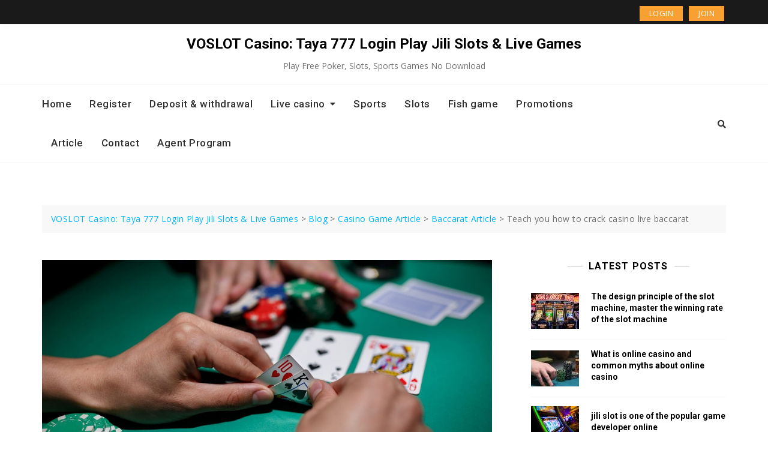

--- FILE ---
content_type: text/html; charset=UTF-8
request_url: https://voslot.com.ph/2022/08/08/teach-you-how-to-crack-casino-live-baccarat/
body_size: 21223
content:
<!doctype html>
<html dir="ltr" lang="en-US" prefix="og: https://ogp.me/ns#">
<head>
	<meta charset="UTF-8">
	<meta name="viewport" content="width=device-width, initial-scale=1">
	<link rel="profile" href="https://gmpg.org/xfn/11">

	<title>Teach you how to crack casino live baccarat | VOSLOT Casino: Taya 777 Login Play Jili Slots &amp; Live Games</title>
	<style>img:is([sizes="auto" i], [sizes^="auto," i]) { contain-intrinsic-size: 3000px 1500px }</style>
	
		<!-- All in One SEO 4.8.5 - aioseo.com -->
	<meta name="description" content="Baccarat cracking is definitely not a game project that can be profitable for a long time only by inspiration and luck. Although some people have made a fortune in baccarat in a short period of time, usually after the sweetness has been tasted, they will I can’t stop and want to make money from baccarat" />
	<meta name="robots" content="max-image-preview:large" />
	<meta name="author" content="voslot"/>
	<link rel="canonical" href="https://voslot.com.ph/2022/08/08/teach-you-how-to-crack-casino-live-baccarat/" />
	<meta name="generator" content="All in One SEO (AIOSEO) 4.8.5" />
		<meta property="og:locale" content="en_US" />
		<meta property="og:site_name" content="VOSLOT Casino: Taya 777 Login Play Jili Slots &amp; Live Games | Play Free Poker, Slots, Sports Games No Download" />
		<meta property="og:type" content="article" />
		<meta property="og:title" content="Teach you how to crack casino live baccarat | VOSLOT Casino: Taya 777 Login Play Jili Slots &amp; Live Games" />
		<meta property="og:description" content="Baccarat cracking is definitely not a game project that can be profitable for a long time only by inspiration and luck. Although some people have made a fortune in baccarat in a short period of time, usually after the sweetness has been tasted, they will I can’t stop and want to make money from baccarat" />
		<meta property="og:url" content="https://voslot.com.ph/2022/08/08/teach-you-how-to-crack-casino-live-baccarat/" />
		<meta property="article:published_time" content="2022-08-08T01:26:42+00:00" />
		<meta property="article:modified_time" content="2022-08-08T01:26:43+00:00" />
		<meta name="twitter:card" content="summary" />
		<meta name="twitter:title" content="Teach you how to crack casino live baccarat | VOSLOT Casino: Taya 777 Login Play Jili Slots &amp; Live Games" />
		<meta name="twitter:description" content="Baccarat cracking is definitely not a game project that can be profitable for a long time only by inspiration and luck. Although some people have made a fortune in baccarat in a short period of time, usually after the sweetness has been tasted, they will I can’t stop and want to make money from baccarat" />
		<script type="application/ld+json" class="aioseo-schema">
			{"@context":"https:\/\/schema.org","@graph":[{"@type":"Article","@id":"https:\/\/voslot.com.ph\/2022\/08\/08\/teach-you-how-to-crack-casino-live-baccarat\/#article","name":"Teach you how to crack casino live baccarat | VOSLOT Casino: Taya 777 Login Play Jili Slots & Live Games","headline":"Teach you how to crack casino live baccarat","author":{"@id":"https:\/\/voslot.com.ph\/author\/voslot\/#author"},"publisher":{"@id":"https:\/\/voslot.com.ph\/#organization"},"image":{"@type":"ImageObject","url":"https:\/\/voslot.com.ph\/wp-content\/uploads\/2022\/08\/POKER-3.jpg","width":1399,"height":883},"datePublished":"2022-08-08T01:26:42+00:00","dateModified":"2022-08-08T01:26:43+00:00","inLanguage":"en-US","mainEntityOfPage":{"@id":"https:\/\/voslot.com.ph\/2022\/08\/08\/teach-you-how-to-crack-casino-live-baccarat\/#webpage"},"isPartOf":{"@id":"https:\/\/voslot.com.ph\/2022\/08\/08\/teach-you-how-to-crack-casino-live-baccarat\/#webpage"},"articleSection":"Baccarat Article, Casino Game Article, baccarat, Baccarat Article, baccarat beginners, baccarat game, baccarat poker, casino baccarat, Casino Game Article, live baccarat, online baccarat"},{"@type":"BreadcrumbList","@id":"https:\/\/voslot.com.ph\/2022\/08\/08\/teach-you-how-to-crack-casino-live-baccarat\/#breadcrumblist","itemListElement":[{"@type":"ListItem","@id":"https:\/\/voslot.com.ph#listItem","position":1,"name":"Home","item":"https:\/\/voslot.com.ph","nextItem":{"@type":"ListItem","@id":"https:\/\/voslot.com.ph\/category\/casino-article\/#listItem","name":"Casino Game Article"}},{"@type":"ListItem","@id":"https:\/\/voslot.com.ph\/category\/casino-article\/#listItem","position":2,"name":"Casino Game Article","item":"https:\/\/voslot.com.ph\/category\/casino-article\/","nextItem":{"@type":"ListItem","@id":"https:\/\/voslot.com.ph\/category\/casino-article\/baccarat-article\/#listItem","name":"Baccarat Article"},"previousItem":{"@type":"ListItem","@id":"https:\/\/voslot.com.ph#listItem","name":"Home"}},{"@type":"ListItem","@id":"https:\/\/voslot.com.ph\/category\/casino-article\/baccarat-article\/#listItem","position":3,"name":"Baccarat Article","item":"https:\/\/voslot.com.ph\/category\/casino-article\/baccarat-article\/","nextItem":{"@type":"ListItem","@id":"https:\/\/voslot.com.ph\/2022\/08\/08\/teach-you-how-to-crack-casino-live-baccarat\/#listItem","name":"Teach you how to crack casino live baccarat"},"previousItem":{"@type":"ListItem","@id":"https:\/\/voslot.com.ph\/category\/casino-article\/#listItem","name":"Casino Game Article"}},{"@type":"ListItem","@id":"https:\/\/voslot.com.ph\/2022\/08\/08\/teach-you-how-to-crack-casino-live-baccarat\/#listItem","position":4,"name":"Teach you how to crack casino live baccarat","previousItem":{"@type":"ListItem","@id":"https:\/\/voslot.com.ph\/category\/casino-article\/baccarat-article\/#listItem","name":"Baccarat Article"}}]},{"@type":"Organization","@id":"https:\/\/voslot.com.ph\/#organization","name":"VOSLOT Online Casino Play Jili Slots & Poker Philippines GCash Real Money","description":"Play Free Poker, Slots, Sports Games No Download","url":"https:\/\/voslot.com.ph\/"},{"@type":"Person","@id":"https:\/\/voslot.com.ph\/author\/voslot\/#author","url":"https:\/\/voslot.com.ph\/author\/voslot\/","name":"voslot","image":{"@type":"ImageObject","@id":"https:\/\/voslot.com.ph\/2022\/08\/08\/teach-you-how-to-crack-casino-live-baccarat\/#authorImage","url":"https:\/\/secure.gravatar.com\/avatar\/8297c1e586feadcfe429864809e7028f?s=96&d=mm&r=g","width":96,"height":96,"caption":"voslot"}},{"@type":"WebPage","@id":"https:\/\/voslot.com.ph\/2022\/08\/08\/teach-you-how-to-crack-casino-live-baccarat\/#webpage","url":"https:\/\/voslot.com.ph\/2022\/08\/08\/teach-you-how-to-crack-casino-live-baccarat\/","name":"Teach you how to crack casino live baccarat | VOSLOT Casino: Taya 777 Login Play Jili Slots & Live Games","description":"Baccarat cracking is definitely not a game project that can be profitable for a long time only by inspiration and luck. Although some people have made a fortune in baccarat in a short period of time, usually after the sweetness has been tasted, they will I can\u2019t stop and want to make money from baccarat","inLanguage":"en-US","isPartOf":{"@id":"https:\/\/voslot.com.ph\/#website"},"breadcrumb":{"@id":"https:\/\/voslot.com.ph\/2022\/08\/08\/teach-you-how-to-crack-casino-live-baccarat\/#breadcrumblist"},"author":{"@id":"https:\/\/voslot.com.ph\/author\/voslot\/#author"},"creator":{"@id":"https:\/\/voslot.com.ph\/author\/voslot\/#author"},"image":{"@type":"ImageObject","url":"https:\/\/voslot.com.ph\/wp-content\/uploads\/2022\/08\/POKER-3.jpg","@id":"https:\/\/voslot.com.ph\/2022\/08\/08\/teach-you-how-to-crack-casino-live-baccarat\/#mainImage","width":1399,"height":883},"primaryImageOfPage":{"@id":"https:\/\/voslot.com.ph\/2022\/08\/08\/teach-you-how-to-crack-casino-live-baccarat\/#mainImage"},"datePublished":"2022-08-08T01:26:42+00:00","dateModified":"2022-08-08T01:26:43+00:00"},{"@type":"WebSite","@id":"https:\/\/voslot.com.ph\/#website","url":"https:\/\/voslot.com.ph\/","name":"VOSLOT Casino: Taya 777 Login Play Jili Slots & Live Games","description":"Play Free Poker, Slots, Sports Games No Download","inLanguage":"en-US","publisher":{"@id":"https:\/\/voslot.com.ph\/#organization"}}]}
		</script>
		<!-- All in One SEO -->

<link rel='dns-prefetch' href='//static.addtoany.com' />
<link rel='dns-prefetch' href='//fonts.googleapis.com' />
<link rel="alternate" type="application/rss+xml" title="VOSLOT Casino: Taya 777 Login Play Jili Slots &amp; Live Games &raquo; Feed" href="https://voslot.com.ph/feed/" />
<link rel="alternate" type="application/rss+xml" title="VOSLOT Casino: Taya 777 Login Play Jili Slots &amp; Live Games &raquo; Comments Feed" href="https://voslot.com.ph/comments/feed/" />
<link rel="alternate" type="application/rss+xml" title="VOSLOT Casino: Taya 777 Login Play Jili Slots &amp; Live Games &raquo; Teach you how to crack casino live baccarat Comments Feed" href="https://voslot.com.ph/2022/08/08/teach-you-how-to-crack-casino-live-baccarat/feed/" />
<script type="fefcd0d16eaeb4742d549d76-text/javascript">
/* <![CDATA[ */
window._wpemojiSettings = {"baseUrl":"https:\/\/s.w.org\/images\/core\/emoji\/15.0.3\/72x72\/","ext":".png","svgUrl":"https:\/\/s.w.org\/images\/core\/emoji\/15.0.3\/svg\/","svgExt":".svg","source":{"concatemoji":"https:\/\/voslot.com.ph\/wp-includes\/js\/wp-emoji-release.min.js?ver=6.7.4"}};
/*! This file is auto-generated */
!function(i,n){var o,s,e;function c(e){try{var t={supportTests:e,timestamp:(new Date).valueOf()};sessionStorage.setItem(o,JSON.stringify(t))}catch(e){}}function p(e,t,n){e.clearRect(0,0,e.canvas.width,e.canvas.height),e.fillText(t,0,0);var t=new Uint32Array(e.getImageData(0,0,e.canvas.width,e.canvas.height).data),r=(e.clearRect(0,0,e.canvas.width,e.canvas.height),e.fillText(n,0,0),new Uint32Array(e.getImageData(0,0,e.canvas.width,e.canvas.height).data));return t.every(function(e,t){return e===r[t]})}function u(e,t,n){switch(t){case"flag":return n(e,"\ud83c\udff3\ufe0f\u200d\u26a7\ufe0f","\ud83c\udff3\ufe0f\u200b\u26a7\ufe0f")?!1:!n(e,"\ud83c\uddfa\ud83c\uddf3","\ud83c\uddfa\u200b\ud83c\uddf3")&&!n(e,"\ud83c\udff4\udb40\udc67\udb40\udc62\udb40\udc65\udb40\udc6e\udb40\udc67\udb40\udc7f","\ud83c\udff4\u200b\udb40\udc67\u200b\udb40\udc62\u200b\udb40\udc65\u200b\udb40\udc6e\u200b\udb40\udc67\u200b\udb40\udc7f");case"emoji":return!n(e,"\ud83d\udc26\u200d\u2b1b","\ud83d\udc26\u200b\u2b1b")}return!1}function f(e,t,n){var r="undefined"!=typeof WorkerGlobalScope&&self instanceof WorkerGlobalScope?new OffscreenCanvas(300,150):i.createElement("canvas"),a=r.getContext("2d",{willReadFrequently:!0}),o=(a.textBaseline="top",a.font="600 32px Arial",{});return e.forEach(function(e){o[e]=t(a,e,n)}),o}function t(e){var t=i.createElement("script");t.src=e,t.defer=!0,i.head.appendChild(t)}"undefined"!=typeof Promise&&(o="wpEmojiSettingsSupports",s=["flag","emoji"],n.supports={everything:!0,everythingExceptFlag:!0},e=new Promise(function(e){i.addEventListener("DOMContentLoaded",e,{once:!0})}),new Promise(function(t){var n=function(){try{var e=JSON.parse(sessionStorage.getItem(o));if("object"==typeof e&&"number"==typeof e.timestamp&&(new Date).valueOf()<e.timestamp+604800&&"object"==typeof e.supportTests)return e.supportTests}catch(e){}return null}();if(!n){if("undefined"!=typeof Worker&&"undefined"!=typeof OffscreenCanvas&&"undefined"!=typeof URL&&URL.createObjectURL&&"undefined"!=typeof Blob)try{var e="postMessage("+f.toString()+"("+[JSON.stringify(s),u.toString(),p.toString()].join(",")+"));",r=new Blob([e],{type:"text/javascript"}),a=new Worker(URL.createObjectURL(r),{name:"wpTestEmojiSupports"});return void(a.onmessage=function(e){c(n=e.data),a.terminate(),t(n)})}catch(e){}c(n=f(s,u,p))}t(n)}).then(function(e){for(var t in e)n.supports[t]=e[t],n.supports.everything=n.supports.everything&&n.supports[t],"flag"!==t&&(n.supports.everythingExceptFlag=n.supports.everythingExceptFlag&&n.supports[t]);n.supports.everythingExceptFlag=n.supports.everythingExceptFlag&&!n.supports.flag,n.DOMReady=!1,n.readyCallback=function(){n.DOMReady=!0}}).then(function(){return e}).then(function(){var e;n.supports.everything||(n.readyCallback(),(e=n.source||{}).concatemoji?t(e.concatemoji):e.wpemoji&&e.twemoji&&(t(e.twemoji),t(e.wpemoji)))}))}((window,document),window._wpemojiSettings);
/* ]]> */
</script>
<link rel='stylesheet' id='bootstrap-css' href='https://voslot.com.ph/wp-content/themes/gutener/assets/bootstrap/css/bootstrap.min.css?ver=6.7.4' type='text/css' media='all' />
<link rel='stylesheet' id='slick-css' href='https://voslot.com.ph/wp-content/plugins/gutentor/assets/library/slick/slick.min.css?ver=1.8.1' type='text/css' media='all' />
<link rel='stylesheet' id='slicknav-css' href='https://voslot.com.ph/wp-content/themes/gutener/assets/css/slicknav.min.css?ver=6.7.4' type='text/css' media='all' />
<link rel='stylesheet' id='slick-theme-css' href='https://voslot.com.ph/wp-content/themes/gutener/assets/slick/slick-theme.css?ver=6.7.4' type='text/css' media='all' />
<link rel='stylesheet' id='fontawesome-css' href='https://voslot.com.ph/wp-content/plugins/gutentor/assets/library/fontawesome/css/all.min.css?ver=5.12.0' type='text/css' media='all' />
<link rel='stylesheet' id='gutener-blocks-css' href='https://voslot.com.ph/wp-content/themes/gutener/assets/css/blocks.min.css?ver=6.7.4' type='text/css' media='all' />
<link rel='stylesheet' id='gutener-google-font-css' href='https://fonts.googleapis.com/css?family=Open+Sans%3A300%2C400%2C400i%2C600%2C700%2C800%7CPoppins%3A300%2C400%2C400i%2C500%2C600%2C700%2C800%2C900&#038;display=swap&#038;ver=6.7.4' type='text/css' media='all' />
<link rel='stylesheet' id='gutener-education-style-parent-css' href='https://voslot.com.ph/wp-content/themes/gutener/style.css?ver=6.7.4' type='text/css' media='all' />
<link rel='stylesheet' id='gutener-education-google-fonts-css' href='https://fonts.googleapis.com/css2?family=Roboto%3Aital%2Cwght%400%2C100%3B0%2C300%3B0%2C400%3B0%2C500%3B0%2C700%3B0%2C900%3B1%2C100%3B1%2C300%3B1%2C400%3B1%2C500%3B1%2C700%3B1%2C900&#038;display=swap&#038;ver=6.7.4' type='text/css' media='all' />
<link rel='stylesheet' id='gutener-education-google-fonts-two-css' href='https://fonts.googleapis.com/css2?family=Open+Sans%3Aital%2Cwght%400%2C300%3B0%2C400%3B0%2C600%3B0%2C700%3B0%2C800%3B1%2C300%3B1%2C400%3B1%2C600%3B1%2C700%3B1%2C800&#038;display=swap&#038;ver=6.7.4' type='text/css' media='all' />
<style id='wp-emoji-styles-inline-css' type='text/css'>

	img.wp-smiley, img.emoji {
		display: inline !important;
		border: none !important;
		box-shadow: none !important;
		height: 1em !important;
		width: 1em !important;
		margin: 0 0.07em !important;
		vertical-align: -0.1em !important;
		background: none !important;
		padding: 0 !important;
	}
</style>
<link rel='stylesheet' id='wp-block-library-css' href='https://voslot.com.ph/wp-includes/css/dist/block-library/style.min.css?ver=6.7.4' type='text/css' media='all' />
<style id='wp-block-library-theme-inline-css' type='text/css'>
.wp-block-audio :where(figcaption){color:#555;font-size:13px;text-align:center}.is-dark-theme .wp-block-audio :where(figcaption){color:#ffffffa6}.wp-block-audio{margin:0 0 1em}.wp-block-code{border:1px solid #ccc;border-radius:4px;font-family:Menlo,Consolas,monaco,monospace;padding:.8em 1em}.wp-block-embed :where(figcaption){color:#555;font-size:13px;text-align:center}.is-dark-theme .wp-block-embed :where(figcaption){color:#ffffffa6}.wp-block-embed{margin:0 0 1em}.blocks-gallery-caption{color:#555;font-size:13px;text-align:center}.is-dark-theme .blocks-gallery-caption{color:#ffffffa6}:root :where(.wp-block-image figcaption){color:#555;font-size:13px;text-align:center}.is-dark-theme :root :where(.wp-block-image figcaption){color:#ffffffa6}.wp-block-image{margin:0 0 1em}.wp-block-pullquote{border-bottom:4px solid;border-top:4px solid;color:currentColor;margin-bottom:1.75em}.wp-block-pullquote cite,.wp-block-pullquote footer,.wp-block-pullquote__citation{color:currentColor;font-size:.8125em;font-style:normal;text-transform:uppercase}.wp-block-quote{border-left:.25em solid;margin:0 0 1.75em;padding-left:1em}.wp-block-quote cite,.wp-block-quote footer{color:currentColor;font-size:.8125em;font-style:normal;position:relative}.wp-block-quote:where(.has-text-align-right){border-left:none;border-right:.25em solid;padding-left:0;padding-right:1em}.wp-block-quote:where(.has-text-align-center){border:none;padding-left:0}.wp-block-quote.is-large,.wp-block-quote.is-style-large,.wp-block-quote:where(.is-style-plain){border:none}.wp-block-search .wp-block-search__label{font-weight:700}.wp-block-search__button{border:1px solid #ccc;padding:.375em .625em}:where(.wp-block-group.has-background){padding:1.25em 2.375em}.wp-block-separator.has-css-opacity{opacity:.4}.wp-block-separator{border:none;border-bottom:2px solid;margin-left:auto;margin-right:auto}.wp-block-separator.has-alpha-channel-opacity{opacity:1}.wp-block-separator:not(.is-style-wide):not(.is-style-dots){width:100px}.wp-block-separator.has-background:not(.is-style-dots){border-bottom:none;height:1px}.wp-block-separator.has-background:not(.is-style-wide):not(.is-style-dots){height:2px}.wp-block-table{margin:0 0 1em}.wp-block-table td,.wp-block-table th{word-break:normal}.wp-block-table :where(figcaption){color:#555;font-size:13px;text-align:center}.is-dark-theme .wp-block-table :where(figcaption){color:#ffffffa6}.wp-block-video :where(figcaption){color:#555;font-size:13px;text-align:center}.is-dark-theme .wp-block-video :where(figcaption){color:#ffffffa6}.wp-block-video{margin:0 0 1em}:root :where(.wp-block-template-part.has-background){margin-bottom:0;margin-top:0;padding:1.25em 2.375em}
</style>
<link rel='stylesheet' id='magnific-popup-css' href='https://voslot.com.ph/wp-content/plugins/gutentor/assets/library/magnific-popup/magnific-popup.min.css?ver=1.8.0' type='text/css' media='all' />
<link rel='stylesheet' id='wpness-grid-css' href='https://voslot.com.ph/wp-content/plugins/gutentor/assets/library/wpness-grid/wpness-grid.css?ver=1.0.0' type='text/css' media='all' />
<link rel='stylesheet' id='animate-css' href='https://voslot.com.ph/wp-content/plugins/gutentor/assets/library/animatecss/animate.min.css?ver=3.7.2' type='text/css' media='all' />
<link rel='stylesheet' id='wp-components-css' href='https://voslot.com.ph/wp-includes/css/dist/components/style.min.css?ver=6.7.4' type='text/css' media='all' />
<link rel='stylesheet' id='wp-preferences-css' href='https://voslot.com.ph/wp-includes/css/dist/preferences/style.min.css?ver=6.7.4' type='text/css' media='all' />
<link rel='stylesheet' id='wp-block-editor-css' href='https://voslot.com.ph/wp-includes/css/dist/block-editor/style.min.css?ver=6.7.4' type='text/css' media='all' />
<link rel='stylesheet' id='wp-reusable-blocks-css' href='https://voslot.com.ph/wp-includes/css/dist/reusable-blocks/style.min.css?ver=6.7.4' type='text/css' media='all' />
<link rel='stylesheet' id='wp-patterns-css' href='https://voslot.com.ph/wp-includes/css/dist/patterns/style.min.css?ver=6.7.4' type='text/css' media='all' />
<link rel='stylesheet' id='wp-editor-css' href='https://voslot.com.ph/wp-includes/css/dist/editor/style.min.css?ver=6.7.4' type='text/css' media='all' />
<link rel='stylesheet' id='gutentor-css' href='https://voslot.com.ph/wp-content/plugins/gutentor/dist/blocks.style.build.css?ver=3.5.1' type='text/css' media='all' />
<style id='classic-theme-styles-inline-css' type='text/css'>
/*! This file is auto-generated */
.wp-block-button__link{color:#fff;background-color:#32373c;border-radius:9999px;box-shadow:none;text-decoration:none;padding:calc(.667em + 2px) calc(1.333em + 2px);font-size:1.125em}.wp-block-file__button{background:#32373c;color:#fff;text-decoration:none}
</style>
<style id='global-styles-inline-css' type='text/css'>
:root{--wp--preset--aspect-ratio--square: 1;--wp--preset--aspect-ratio--4-3: 4/3;--wp--preset--aspect-ratio--3-4: 3/4;--wp--preset--aspect-ratio--3-2: 3/2;--wp--preset--aspect-ratio--2-3: 2/3;--wp--preset--aspect-ratio--16-9: 16/9;--wp--preset--aspect-ratio--9-16: 9/16;--wp--preset--color--black: #000000;--wp--preset--color--cyan-bluish-gray: #abb8c3;--wp--preset--color--white: #ffffff;--wp--preset--color--pale-pink: #f78da7;--wp--preset--color--vivid-red: #cf2e2e;--wp--preset--color--luminous-vivid-orange: #ff6900;--wp--preset--color--luminous-vivid-amber: #fcb900;--wp--preset--color--light-green-cyan: #7bdcb5;--wp--preset--color--vivid-green-cyan: #00d084;--wp--preset--color--pale-cyan-blue: #8ed1fc;--wp--preset--color--vivid-cyan-blue: #0693e3;--wp--preset--color--vivid-purple: #9b51e0;--wp--preset--color--tan: #D2B48C;--wp--preset--color--yellow: #FDE64B;--wp--preset--color--orange: #ED7014;--wp--preset--color--red: #D0312D;--wp--preset--color--pink: #b565a7;--wp--preset--color--purple: #A32CC4;--wp--preset--color--blue: #4E97D8;--wp--preset--color--green: #00B294;--wp--preset--color--brown: #231709;--wp--preset--color--grey: #7D7D7D;--wp--preset--gradient--vivid-cyan-blue-to-vivid-purple: linear-gradient(135deg,rgba(6,147,227,1) 0%,rgb(155,81,224) 100%);--wp--preset--gradient--light-green-cyan-to-vivid-green-cyan: linear-gradient(135deg,rgb(122,220,180) 0%,rgb(0,208,130) 100%);--wp--preset--gradient--luminous-vivid-amber-to-luminous-vivid-orange: linear-gradient(135deg,rgba(252,185,0,1) 0%,rgba(255,105,0,1) 100%);--wp--preset--gradient--luminous-vivid-orange-to-vivid-red: linear-gradient(135deg,rgba(255,105,0,1) 0%,rgb(207,46,46) 100%);--wp--preset--gradient--very-light-gray-to-cyan-bluish-gray: linear-gradient(135deg,rgb(238,238,238) 0%,rgb(169,184,195) 100%);--wp--preset--gradient--cool-to-warm-spectrum: linear-gradient(135deg,rgb(74,234,220) 0%,rgb(151,120,209) 20%,rgb(207,42,186) 40%,rgb(238,44,130) 60%,rgb(251,105,98) 80%,rgb(254,248,76) 100%);--wp--preset--gradient--blush-light-purple: linear-gradient(135deg,rgb(255,206,236) 0%,rgb(152,150,240) 100%);--wp--preset--gradient--blush-bordeaux: linear-gradient(135deg,rgb(254,205,165) 0%,rgb(254,45,45) 50%,rgb(107,0,62) 100%);--wp--preset--gradient--luminous-dusk: linear-gradient(135deg,rgb(255,203,112) 0%,rgb(199,81,192) 50%,rgb(65,88,208) 100%);--wp--preset--gradient--pale-ocean: linear-gradient(135deg,rgb(255,245,203) 0%,rgb(182,227,212) 50%,rgb(51,167,181) 100%);--wp--preset--gradient--electric-grass: linear-gradient(135deg,rgb(202,248,128) 0%,rgb(113,206,126) 100%);--wp--preset--gradient--midnight: linear-gradient(135deg,rgb(2,3,129) 0%,rgb(40,116,252) 100%);--wp--preset--font-size--small: 12px;--wp--preset--font-size--medium: 20px;--wp--preset--font-size--large: 36px;--wp--preset--font-size--x-large: 42px;--wp--preset--font-size--regular: 16px;--wp--preset--font-size--larger: 36px;--wp--preset--font-size--huge: 48px;--wp--preset--spacing--20: 0.44rem;--wp--preset--spacing--30: 0.67rem;--wp--preset--spacing--40: 1rem;--wp--preset--spacing--50: 1.5rem;--wp--preset--spacing--60: 2.25rem;--wp--preset--spacing--70: 3.38rem;--wp--preset--spacing--80: 5.06rem;--wp--preset--shadow--natural: 6px 6px 9px rgba(0, 0, 0, 0.2);--wp--preset--shadow--deep: 12px 12px 50px rgba(0, 0, 0, 0.4);--wp--preset--shadow--sharp: 6px 6px 0px rgba(0, 0, 0, 0.2);--wp--preset--shadow--outlined: 6px 6px 0px -3px rgba(255, 255, 255, 1), 6px 6px rgba(0, 0, 0, 1);--wp--preset--shadow--crisp: 6px 6px 0px rgba(0, 0, 0, 1);}:where(.is-layout-flex){gap: 0.5em;}:where(.is-layout-grid){gap: 0.5em;}body .is-layout-flex{display: flex;}.is-layout-flex{flex-wrap: wrap;align-items: center;}.is-layout-flex > :is(*, div){margin: 0;}body .is-layout-grid{display: grid;}.is-layout-grid > :is(*, div){margin: 0;}:where(.wp-block-columns.is-layout-flex){gap: 2em;}:where(.wp-block-columns.is-layout-grid){gap: 2em;}:where(.wp-block-post-template.is-layout-flex){gap: 1.25em;}:where(.wp-block-post-template.is-layout-grid){gap: 1.25em;}.has-black-color{color: var(--wp--preset--color--black) !important;}.has-cyan-bluish-gray-color{color: var(--wp--preset--color--cyan-bluish-gray) !important;}.has-white-color{color: var(--wp--preset--color--white) !important;}.has-pale-pink-color{color: var(--wp--preset--color--pale-pink) !important;}.has-vivid-red-color{color: var(--wp--preset--color--vivid-red) !important;}.has-luminous-vivid-orange-color{color: var(--wp--preset--color--luminous-vivid-orange) !important;}.has-luminous-vivid-amber-color{color: var(--wp--preset--color--luminous-vivid-amber) !important;}.has-light-green-cyan-color{color: var(--wp--preset--color--light-green-cyan) !important;}.has-vivid-green-cyan-color{color: var(--wp--preset--color--vivid-green-cyan) !important;}.has-pale-cyan-blue-color{color: var(--wp--preset--color--pale-cyan-blue) !important;}.has-vivid-cyan-blue-color{color: var(--wp--preset--color--vivid-cyan-blue) !important;}.has-vivid-purple-color{color: var(--wp--preset--color--vivid-purple) !important;}.has-black-background-color{background-color: var(--wp--preset--color--black) !important;}.has-cyan-bluish-gray-background-color{background-color: var(--wp--preset--color--cyan-bluish-gray) !important;}.has-white-background-color{background-color: var(--wp--preset--color--white) !important;}.has-pale-pink-background-color{background-color: var(--wp--preset--color--pale-pink) !important;}.has-vivid-red-background-color{background-color: var(--wp--preset--color--vivid-red) !important;}.has-luminous-vivid-orange-background-color{background-color: var(--wp--preset--color--luminous-vivid-orange) !important;}.has-luminous-vivid-amber-background-color{background-color: var(--wp--preset--color--luminous-vivid-amber) !important;}.has-light-green-cyan-background-color{background-color: var(--wp--preset--color--light-green-cyan) !important;}.has-vivid-green-cyan-background-color{background-color: var(--wp--preset--color--vivid-green-cyan) !important;}.has-pale-cyan-blue-background-color{background-color: var(--wp--preset--color--pale-cyan-blue) !important;}.has-vivid-cyan-blue-background-color{background-color: var(--wp--preset--color--vivid-cyan-blue) !important;}.has-vivid-purple-background-color{background-color: var(--wp--preset--color--vivid-purple) !important;}.has-black-border-color{border-color: var(--wp--preset--color--black) !important;}.has-cyan-bluish-gray-border-color{border-color: var(--wp--preset--color--cyan-bluish-gray) !important;}.has-white-border-color{border-color: var(--wp--preset--color--white) !important;}.has-pale-pink-border-color{border-color: var(--wp--preset--color--pale-pink) !important;}.has-vivid-red-border-color{border-color: var(--wp--preset--color--vivid-red) !important;}.has-luminous-vivid-orange-border-color{border-color: var(--wp--preset--color--luminous-vivid-orange) !important;}.has-luminous-vivid-amber-border-color{border-color: var(--wp--preset--color--luminous-vivid-amber) !important;}.has-light-green-cyan-border-color{border-color: var(--wp--preset--color--light-green-cyan) !important;}.has-vivid-green-cyan-border-color{border-color: var(--wp--preset--color--vivid-green-cyan) !important;}.has-pale-cyan-blue-border-color{border-color: var(--wp--preset--color--pale-cyan-blue) !important;}.has-vivid-cyan-blue-border-color{border-color: var(--wp--preset--color--vivid-cyan-blue) !important;}.has-vivid-purple-border-color{border-color: var(--wp--preset--color--vivid-purple) !important;}.has-vivid-cyan-blue-to-vivid-purple-gradient-background{background: var(--wp--preset--gradient--vivid-cyan-blue-to-vivid-purple) !important;}.has-light-green-cyan-to-vivid-green-cyan-gradient-background{background: var(--wp--preset--gradient--light-green-cyan-to-vivid-green-cyan) !important;}.has-luminous-vivid-amber-to-luminous-vivid-orange-gradient-background{background: var(--wp--preset--gradient--luminous-vivid-amber-to-luminous-vivid-orange) !important;}.has-luminous-vivid-orange-to-vivid-red-gradient-background{background: var(--wp--preset--gradient--luminous-vivid-orange-to-vivid-red) !important;}.has-very-light-gray-to-cyan-bluish-gray-gradient-background{background: var(--wp--preset--gradient--very-light-gray-to-cyan-bluish-gray) !important;}.has-cool-to-warm-spectrum-gradient-background{background: var(--wp--preset--gradient--cool-to-warm-spectrum) !important;}.has-blush-light-purple-gradient-background{background: var(--wp--preset--gradient--blush-light-purple) !important;}.has-blush-bordeaux-gradient-background{background: var(--wp--preset--gradient--blush-bordeaux) !important;}.has-luminous-dusk-gradient-background{background: var(--wp--preset--gradient--luminous-dusk) !important;}.has-pale-ocean-gradient-background{background: var(--wp--preset--gradient--pale-ocean) !important;}.has-electric-grass-gradient-background{background: var(--wp--preset--gradient--electric-grass) !important;}.has-midnight-gradient-background{background: var(--wp--preset--gradient--midnight) !important;}.has-small-font-size{font-size: var(--wp--preset--font-size--small) !important;}.has-medium-font-size{font-size: var(--wp--preset--font-size--medium) !important;}.has-large-font-size{font-size: var(--wp--preset--font-size--large) !important;}.has-x-large-font-size{font-size: var(--wp--preset--font-size--x-large) !important;}
:where(.wp-block-post-template.is-layout-flex){gap: 1.25em;}:where(.wp-block-post-template.is-layout-grid){gap: 1.25em;}
:where(.wp-block-columns.is-layout-flex){gap: 2em;}:where(.wp-block-columns.is-layout-grid){gap: 2em;}
:root :where(.wp-block-pullquote){font-size: 1.5em;line-height: 1.6;}
</style>
<link rel='stylesheet' id='contact-form-7-css' href='https://voslot.com.ph/wp-content/plugins/contact-form-7/includes/css/styles.css?ver=5.5.3' type='text/css' media='all' />
<link rel='stylesheet' id='gutener-style-css' href='https://voslot.com.ph/wp-content/themes/gutener-education/style.css?ver=6.7.4' type='text/css' media='all' />
<link rel='stylesheet' id='addtoany-css' href='https://voslot.com.ph/wp-content/plugins/add-to-any/addtoany.min.css?ver=1.16' type='text/css' media='all' />
<script type="fefcd0d16eaeb4742d549d76-text/javascript" src="https://voslot.com.ph/wp-includes/js/jquery/jquery.min.js?ver=3.7.1" id="jquery-core-js"></script>
<script type="fefcd0d16eaeb4742d549d76-text/javascript" src="https://voslot.com.ph/wp-includes/js/jquery/jquery-migrate.min.js?ver=3.4.1" id="jquery-migrate-js"></script>
<script type="fefcd0d16eaeb4742d549d76-text/javascript" id="addtoany-core-js-before">
/* <![CDATA[ */
window.a2a_config=window.a2a_config||{};a2a_config.callbacks=[];a2a_config.overlays=[];a2a_config.templates={};
/* ]]> */
</script>
<script type="fefcd0d16eaeb4742d549d76-text/javascript" defer src="https://static.addtoany.com/menu/page.js" id="addtoany-core-js"></script>
<script type="fefcd0d16eaeb4742d549d76-text/javascript" defer src="https://voslot.com.ph/wp-content/plugins/add-to-any/addtoany.min.js?ver=1.1" id="addtoany-jquery-js"></script>
<link rel="https://api.w.org/" href="https://voslot.com.ph/wp-json/" /><link rel="alternate" title="JSON" type="application/json" href="https://voslot.com.ph/wp-json/wp/v2/posts/2332" /><link rel="EditURI" type="application/rsd+xml" title="RSD" href="https://voslot.com.ph/xmlrpc.php?rsd" />
<meta name="generator" content="WordPress 6.7.4" />
<link rel='shortlink' href='https://voslot.com.ph/?p=2332' />
<link rel="alternate" title="oEmbed (JSON)" type="application/json+oembed" href="https://voslot.com.ph/wp-json/oembed/1.0/embed?url=https%3A%2F%2Fvoslot.com.ph%2F2022%2F08%2F08%2Fteach-you-how-to-crack-casino-live-baccarat%2F" />
<link rel="alternate" title="oEmbed (XML)" type="text/xml+oembed" href="https://voslot.com.ph/wp-json/oembed/1.0/embed?url=https%3A%2F%2Fvoslot.com.ph%2F2022%2F08%2F08%2Fteach-you-how-to-crack-casino-live-baccarat%2F&#038;format=xml" />
<!-- Google tag (gtag.js) -->
<script async src="https://www.googletagmanager.com/gtag/js?id=G-CX7S6XTDZ3" type="fefcd0d16eaeb4742d549d76-text/javascript"></script>
<script type="fefcd0d16eaeb4742d549d76-text/javascript">
  window.dataLayer = window.dataLayer || [];
  function gtag(){dataLayer.push(arguments);}
  gtag('js', new Date());

  gtag('config', 'G-CX7S6XTDZ3');
</script><link rel="pingback" href="https://voslot.com.ph/xmlrpc.php">	<style>.site-header .site-branding > a {max-width: 270px;overflow: hidden;display: inline-block;}.header-one .site-branding .site-title,.header-two .site-branding .site-title,.header-three .site-branding .site-title {color: #030303;}/* Tagline */ .header-one .site-branding .site-description, .header-two .site-branding .site-description, .header-three .site-branding .site-description {color: #767676;}/* Tagline Border */ .header-one .site-branding .site-description:before, .header-one .site-branding .site-description:after,.header-two .site-branding .site-description:before, .header-two .site-branding .site-description:after,.header-three .site-branding .site-description:before, .header-three .site-branding .site-description:after {background-color: rgba(118,118,118,0.4);}.site-header .site-branding .site-description:before, .site-header .site-branding .site-description:after {display: none;}.site-header .site-branding .site-description, .site-header .site-branding .site-description {padding-left: 0;padding-right: 0;}/* Page and Single Post Title */body.single .page-title, body.page .page-title {color: #101010;}/* Site body Text */body, html {color: #333333;}/* Heading Text */h1, h2, h3, h4, h5, h6 {color: #030303;}/* Primary Background */.section-title:before, .button-primary, body.woocommerce span.onsale, body.woocommerce-page span.onsale, body .woocommerce.widget_price_filter .ui-slider .ui-slider-handle, #offcanvas-menu .header-btn-wrap .header-btn .button-primary {background-color: #f9a032;}/* Primary Border */.post .entry-content .entry-header .cat-links a, .attachment .entry-content .entry-header .cat-links a, .wrap-coming-maintenance-mode .content .button-container .button-primary {border-color: #f9a032;}/* Primary Color */ blockquote:before, .post .entry-content .entry-header .cat-links a, .attachment .entry-content .entry-header .cat-links a, .post .entry-meta a:before, .attachment .entry-meta a:before, .single .entry-container .cat-links:before, .post .entry-meta .tag-links:before {color: #f9a032;}/* Hover Background */input[type=button]:hover, input[type=button]:active, input[type=button]:focus, input[type=reset]:hover, input[type=reset]:active, input[type=reset]:focus, input[type=submit]:hover, input[type=submit]:active, input[type=submit]:focus, .button-primary:hover, .button-primary:focus, .button-primary:active, .button-outline:hover, .button-outline:focus, .button-outline:active, .search-form .search-button:hover, .search-form .search-button:focus, .search-form .search-button:active, .page-numbers:hover, .page-numbers:focus, .page-numbers:active, #back-to-top a:hover, #back-to-top a:focus, #back-to-top a:active, .section-highlight-post .slick-control li.slick-arrow:not(.slick-disabled):hover, .section-highlight-post .slick-control li.slick-arrow:not(.slick-disabled):focus, .section-highlight-post .slick-control li.slick-arrow:not(.slick-disabled):active, .alt-menu-icon a:hover .icon-bar, .alt-menu-icon a:focus .icon-bar, .alt-menu-icon a:active .icon-bar, .alt-menu-icon a:hover .icon-bar:before, .alt-menu-icon a:hover .icon-bar:after, .alt-menu-icon a:focus .icon-bar:before, .alt-menu-icon a:focus .icon-bar:after, .alt-menu-icon a:active .icon-bar:before, .alt-menu-icon a:active .icon-bar:after, #offcanvas-menu .close-offcanvas-menu button:hover,#offcanvas-menu .close-offcanvas-menu button:active, .highlight-post-slider .post .entry-meta .cat-links a:hover, .highlight-post-slider .post .entry-meta .cat-links a:focus, .highlight-post-slider .post .entry-meta .cat-links a:active, .site-footer .social-profile ul li a:hover, .site-footer .social-profile ul li a:focus, .site-footer .social-profile ul li a:active, #back-to-top a:hover, #back-to-top a:focus, #back-to-top a:active, .comments-area .comment-list .reply a:hover, .comments-area .comment-list .reply a:focus, .comments-area .comment-list .reply a:active, .widget .tagcloud a:hover, .widget .tagcloud a:focus, .widget .tagcloud a:active, .infinite-scroll #infinite-handle span:hover, .infinite-scroll #infinite-handle span:focus, .infinite-scroll #infinite-handle span:active, .slicknav_btn:hover .slicknav_icon-bar, .slicknav_btn:focus .slicknav_icon-bar, .slicknav_btn:hover .slicknav_icon-bar, .slicknav_btn:hover .slicknav_icon-bar:first-child:before, .slicknav_btn:hover .slicknav_icon-bar:first-child:after, .slicknav_btn:focus .slicknav_icon-bar:first-child:before, .slicknav_btn:focus .slicknav_icon-bar:first-child:after, .slicknav_btn:hover .slicknav_icon-bar:first-child:before, .slicknav_btn:hover .slicknav_icon-bar:first-child:after, .woocommerce #respond input#submit:hover, .woocommerce #respond input#submit:focus, .woocommerce #respond input#submit:active, .body.woocommerce #respond input#submit:hover, body.woocommerce #respond input#submit:focus, body.woocommerce #respond input#submit:active, body.woocommerce a.button:hover, body.woocommerce a.button:focus, body.woocommerce a.button:active, body.woocommerce button.button:hover, body.woocommerce button.button:focus, body.woocommerce button.button:active, body.woocommerce input.button:hover, body.woocommerce input.button:focus, body.woocommerce input.button:active, body.woocommerce a.button.alt:hover, body.woocommerce a.button.alt:focus, body.woocommerce a.button.alt:active, body.woocommerce button.button.alt:hover, body.woocommerce button.button.alt:focus, body.woocommerce button.button.alt:active, body.woocommerce a.added_to_cart:hover, body.woocommerce a.added_to_cart:focus, body.woocommerce a.added_to_cart:active, body.woocommerce-page #respond input#submit:hover, body.woocommerce-page #respond input#submit:focus, body.woocommerce-page #respond input#submit:active, body.woocommerce-page a.button:hover, body.woocommerce-page a.button:focus, body.woocommerce-page a.button:active, body.woocommerce-page button.button:hover, body.woocommerce-page button.button:focus, body.woocommerce-page button.button:active, body.woocommerce-page input.button:hover, body.woocommerce-page input.button:focus, body.woocommerce-page input.button:active, body.woocommerce-page a.button.alt:hover, body.woocommerce-page a.button.alt:focus, body.woocommerce-page a.button.alt:active, body.woocommerce-page button.button.alt:hover, body.woocommerce-page button.button.alt:focus, body.woocommerce-page button.button.alt:active, body.woocommerce-page a.added_to_cart:hover, body.woocommerce-page a.added_to_cart:focus, body.woocommerce-page a.added_to_cart:active, .woocommerce a.button:hover, .woocommerce a.button:focus, .widget.widget_product_search [type=submit]:hover, .widget.widget_product_search [type=submit]:focus, .widget.widget_product_search [type=submit]:active, #offcanvas-menu .header-btn-wrap .header-btn .button-primary:hover, #offcanvas-menu .header-btn-wrap .header-btn .button-primary:focus, #offcanvas-menu .header-btn-wrap .header-btn .button-primary:active, #offcanvas-menu .header-btn-wrap .header-btn .button-outline:hover, #offcanvas-menu .header-btn-wrap .header-btn .button-outline:focus, #offcanvas-menu .header-btn-wrap .header-btn .button-outline:active {background-color: #086abd;}/* Hover Border */.button-outline:hover, .button-outline:focus, .button-outline:active, #offcanvas-menu .close-offcanvas-menu button:hover, #offcanvas-menu .close-offcanvas-menu button:active, .page-numbers:hover, .page-numbers:focus, .page-numbers:active, #back-to-top a:hover, #back-to-top a:focus, #back-to-top a:active, .post .entry-content .entry-header .cat-links a:hover, .post .entry-content .entry-header .cat-links a:focus, .post .entry-content .entry-header .cat-links a:active, .attachment .entry-content .entry-header .cat-links a:hover, .attachment .entry-content .entry-header .cat-links a:focus, .attachment .entry-content .entry-header .cat-links a:active, .banner-content .entry-content .entry-header .cat-links a:hover, .banner-content .entry-content .entry-header .cat-links a:focus, .banner-content .entry-content .entry-header .cat-links a:active, .slick-control li:not(.slick-disabled):hover span, .slick-control li:not(.slick-disabled):focus span, .slick-control li:not(.slick-disabled):active span, .section-banner .banner-content .button-container .button-outline:hover, .section-banner .banner-content .button-container .button-outline:focus, .section-banner .banner-content .button-container .button-outline:active, #back-to-top a:hover, #back-to-top a:focus, #back-to-top a:active, .widget .tagcloud a:hover, .widget .tagcloud a:focus, .widget .tagcloud a:active, .woocommerce nav.woocommerce-pagination ul li a:focus, .woocommerce nav.woocommerce-pagination ul li a:hover, .woocommerce nav.woocommerce-pagination ul li span.current, #offcanvas-menu .header-btn-wrap .header-btn .button-outline:hover, #offcanvas-menu .header-btn-wrap .header-btn .button-outline:focus, #offcanvas-menu .header-btn-wrap .header-btn .button-outline:active, .wrap-coming-maintenance-mode .content .social-profile ul a:hover, .wrap-coming-maintenance-mode .content .social-profile ul a:focus, .wrap-coming-maintenance-mode .content .social-profile ul a:active, body.woocommerce a.added_to_cart {border-color: #086abd;}/* Hover Text */a:hover, a:focus, a:active, .main-navigation ul.menu ul li a:hover, .main-navigation ul.menu ul li a:focus, .main-navigation ul.menu ul li a:active, .main-navigation ul.menu > li:hover > a, .main-navigation ul.menu > li:focus > a, .main-navigation ul.menu > li:active > a, .main-navigation ul.menu > li.focus > a, .main-navigation ul.menu li.current-menu-item > a, .main-navigation ul.menu li.current_page_item > a, .main-navigation ul.menu li.current-menu-parent > a, .comment-navigation .nav-previous a:hover, .comment-navigation .nav-previous a:focus, .comment-navigation .nav-previous a:active, .comment-navigation .nav-next a:hover, .comment-navigation .nav-next a:focus, .comment-navigation .nav-next a:active, .posts-navigation .nav-previous a:hover, .posts-navigation .nav-previous a:focus, .posts-navigation .nav-previous a:active, .posts-navigation .nav-next a:hover, .posts-navigation .nav-next a:focus, .posts-navigation .nav-next a:active, .post-navigation .nav-previous a:hover, .post-navigation .nav-previous a:focus, .post-navigation .nav-previous a:active, .post-navigation .nav-next a:hover, .post-navigation .nav-next a:focus, .post-navigation .nav-next a:active, .social-profile ul li a:hover, .social-profile ul li a:focus, .social-profile ul li a:active, .post .entry-content .entry-header .cat-links a:hover, .post .entry-content .entry-header .cat-links a:focus, .post .entry-content .entry-header .cat-links a:active, .attachment .entry-content .entry-header .cat-links a:hover, .attachment .entry-content .entry-header .cat-links a:focus, .attachment .entry-content .entry-header .cat-links a:active, .banner-content .entry-content .entry-header .cat-links a:hover, .banner-content .entry-content .entry-header .cat-links a:focus, .banner-content .entry-content .entry-header .cat-links a:active, .post .entry-meta a:hover, .post .entry-meta a:focus, .post .entry-meta a:active, .attachment .entry-meta a:hover, .attachment .entry-meta a:focus, .attachment .entry-meta a:active, .banner-content .entry-meta a:hover, .banner-content .entry-meta a:focus, .banner-content .entry-meta a:active, .post .entry-meta a:hover:before, .post .entry-meta a:focus:before, .post .entry-meta a:active:before, .attachment .entry-meta a:hover:before, .attachment .entry-meta a:focus:before, .attachment .entry-meta a:active:before, .banner-content .entry-meta a:hover:before, .banner-content .entry-meta a:focus:before, .banner-content .entry-meta a:active:before, .breadcrumb-wrap .breadcrumbs .trail-items a:hover, .breadcrumb-wrap .breadcrumbs .trail-items a:focus, .breadcrumb-wrap .breadcrumbs .trail-items a:active, .site-header .site-branding .site-title a:hover, .site-header .site-branding .site-title a:focus, .site-header .site-branding .site-title a:active, .header-icons .search-icon:hover, .header-icons .search-icon:focus, .header-icons .search-icon:active, .header-search .search-form .search-button:hover, .header-search .close-button:hover, .header-contact ul a:hover, .header-contact ul a:focus, .header-contact ul a:active, .section-banner .banner-content .entry-meta a:hover, .section-banner .banner-content .entry-meta a:focus, .section-banner .banner-content .entry-meta a:active, .site-footer .site-info a:hover, .site-footer .site-info a:focus, .site-footer .site-info a:active, .site-footer .footer-menu ul li a:hover, .site-footer .footer-menu ul li a:focus, .site-footer .footer-menu ul li a:active, .comments-area .comment-list .comment-metadata a:hover, .comments-area .comment-list .comment-metadata a:focus, .comments-area .comment-list .comment-metadata a:active, .widget ul li a:hover, .widget ul li a:focus, .widget ul li a:active, body.woocommerce .product_meta .posted_in a:hover, body.woocommerce .product_meta .posted_in a:focus, body.woocommerce .product_meta .posted_in a:active, body.woocommerce .product_meta .tagged_as a:hover, body.woocommerce .product_meta .tagged_as a:focus, body.woocommerce .product_meta .tagged_as a:active, body.woocommerce-page .product_meta .posted_in a:hover, body.woocommerce-page .product_meta .posted_in a:focus, body.woocommerce-page .product_meta .posted_in a:active, body.woocommerce-page .product_meta .tagged_as a:hover, body.woocommerce-page .product_meta .tagged_as a:focus, body.woocommerce-page .product_meta .tagged_as a:active, .woocommerce .woocommerce-MyAccount-navigation ul li a:hover, .woocommerce .woocommerce-MyAccount-navigation ul li a:focus, .woocommerce .woocommerce-MyAccount-navigation ul li a:active, .woocommerce .woocommerce-MyAccount-content p a:hover, .woocommerce .woocommerce-MyAccount-content p a:focus, .woocommerce .woocommerce-MyAccount-content p a:active, .product .product-compare-wishlist .product-compare a:hover, .product .product-compare-wishlist .product-wishlist a:hover, .section-banner .banner-content .button-container .button-text:hover, .section-banner .banner-content .button-container .button-text:focus, .section-banner .banner-content .button-container .button-text:active, .social-profile ul li a:hover, .wrap-coming-maintenance-mode .content .header-contact ul a:hover, .wrap-coming-maintenance-mode .content .header-contact ul a:focus, .wrap-coming-maintenance-mode .content .header-contact ul a:active, #offcanvas-menu .header-navigation ul.menu > li a:hover, #offcanvas-menu .header-navigation ul.menu > li a:focus, #offcanvas-menu .header-navigation ul.menu > li a:active, #offcanvas-menu .social-profile ul li a:hover, #offcanvas-menu .social-profile ul li a:focus, #offcanvas-menu .social-profile ul li a:active, #offcanvas-menu .header-contact ul li a:hover, #offcanvas-menu .header-contact ul li a:focus, #offcanvas-menu .header-contact ul li a:active, #offcanvas-menu .header-btn-wrap .header-btn .button-text:hover, #offcanvas-menu .header-btn-wrap .header-btn .button-text:focus, #offcanvas-menu .header-btn-wrap .header-btn .button-text:active, .wrap-coming-maintenance-mode .content .social-profile ul a:hover, .wrap-coming-maintenance-mode .content .social-profile ul a:focus, .wrap-coming-maintenance-mode .content .social-profile ul a:active, body .woocommerce .woocommerce-MyAccount-navigation ul li.is-active a, body.woocommerce ul.products li.product .woocommerce-loop-product__title:hover, body.woocommerce ul.products li.product .woocommerce-loop-product__title:focus, body.woocommerce ul.products li.product .woocommerce-loop-product__title:active, body.woocommerce-page ul.products li.product .woocommerce-loop-product__title:hover, body.woocommerce-page ul.products li.product .woocommerce-loop-product__title:focus, body.woocommerce-page ul.products li.product .woocommerce-loop-product__title:active, .woocommerce ul.products li.product .price ins:hover, .woocommerce ul.products li.product .price ins:focus, .woocommerce ul.products li.product .price ins:active, .widget.widget_recently_viewed_products li .product-title:hover, .widget.widget_recently_viewed_products li .product-title:active, .widget.widget_recent_reviews li .product-title:hover, .widget.widget_recent_reviews li .product-title:active, .widget.widget_products .product_list_widget li .product-title:hover,.widget.widget_products .product_list_widget li .product-title:active{color: #086abd;}/* Main Slider */.main-slider .banner-img .overlay {background-color: rgba(0, 0, 0, 0.4);}/* Main Banner */.banner-img .overlay { background-color: rgba(0, 0, 0, 0.4);}/* Highlighted Posts*/.highlight-posts-layout-one .highlight-posts-content-wrap .highlight-posts-image:before { background-color: rgba(0, 0, 0, 0.4);}@media only screen and (min-width: 992px) {.notification-bar {height: 40px;width: 100%;position: relative;}}.notification-bar {background-color: #1a1a1a;color: #ffffff;}.notification-bar .button-primary {background-color: #f9a032;color: #ffffff;}.notification-bar .button-primary:hover,.notification-bar .button-primary:focus,.notification-bar .button-primary:active {background-color: #086abd;border-color: #086abd;color: #ffffff;}.notification-bar .button-container a {border-radius: 0px;}.header-one .top-header {background-color: ;}.header-two .top-header {background-color: ;}.header-three .top-header,.dark-skin .header-three.site-header .top-header {background-color: ;}.header-one .header-navigation ul.menu > li > a, .header-one .alt-menu-icon .iconbar-label, .header-one .social-profile ul li a,.header-one .header-contact ul li, .header-one .header-contact ul li a,.header-two .header-contact ul li, .header-two .header-contact ul li a, .header-two .social-profile ul li a,.header-two .header-icons .search-icon,.header-three .header-contact ul li, .header-three .header-contact ul li a, .header-three .social-profile ul li a,.header-three .header-icons .search-icon {color: #333333;}@media only screen and (max-width: 991px) {.alt-menu-icon .iconbar-label {color: #333333;}header.site-header .alt-menu-icon .icon-bar, header.site-header .alt-menu-icon .icon-bar:before, header.site-header .alt-menu-icon .icon-bar:after {background-color: #333333;}.alt-menu-icon a:hover .iconbar-label,.alt-menu-icon a:focus .iconbar-label,.alt-menu-icon a:active .iconbar-label {color: #086abd;}header.site-header .alt-menu-icon a:hover .icon-bar, header.site-header .alt-menu-icon a:focus .icon-bar, header.site-header .alt-menu-icon a:active .icon-bar, header.site-header .alt-menu-icon a:hover .icon-bar:before, header.site-header .alt-menu-icon a:focus .icon-bar:before, header.site-header .alt-menu-icon a:active .icon-bar:before, header.site-header .alt-menu-icon a:hover .icon-bar:after,header.site-header .alt-menu-icon a:focus .icon-bar:after,header.site-header .alt-menu-icon a:active .icon-bar:after {background-color: #086abd;}}.header-two .alt-menu-icon .icon-bar, .header-two .alt-menu-icon .icon-bar:before, .header-two .alt-menu-icon .icon-bar:after,.header-three .alt-menu-icon .icon-bar, .header-three .alt-menu-icon .icon-bar:before, .header-three .alt-menu-icon .icon-bar:after {background-color: #333333;}.header-one .header-contact ul li a:hover, .header-one .header-contact ul li a:focus, .header-one .header-contact ul li a:active,.header-one .social-profile ul li a:hover, .header-one .social-profile ul li a:focus, .header-one .social-profile ul li a:active,.header-two .header-contact ul li a:hover, .header-two .header-contact ul li a:focus, .header-two .header-contact ul li a:active, .header-two .social-profile ul li a:hover, .header-two .social-profile ul li a:focus, .header-two .social-profile ul li a:active,.header-two .header-search-wrap .search-icon:hover,.header-two .header-search-wrap .search-icon:focus,.header-two .header-search-wrap .search-icon:active,.header-three .header-contact ul li a:hover, .header-three .header-contact ul li a:focus, .header-three .header-contact ul li a:active, .header-three .social-profile ul li a:hover,.header-three .social-profile ul li a:focus,.header-three .social-profile ul li a:active,.header-three .header-icons .search-icon:hover,.header-three .header-icons .search-icon:focus,.header-three .header-icons .search-icon:active {color: #086abd;}.header-two .alt-menu-icon a:hover .icon-bar, .header-two .alt-menu-icon a:focus .icon-bar, .header-two .alt-menu-icon a:active .icon-bar, .header-two .alt-menu-icon a:hover .icon-bar:before, .header-two .alt-menu-icon a:focus .icon-bar:before, .header-two .alt-menu-icon a:active .icon-bar:before, .header-two .alt-menu-icon a:hover .icon-bar:after,.header-two .alt-menu-icon a:focus .icon-bar:after,.header-two .alt-menu-icon a:active .icon-bar:after,.header-three .alt-menu-icon a:hover .icon-bar, .header-three .alt-menu-icon a:focus .icon-bar, .header-three .alt-menu-icon a:active .icon-bar, .header-three .alt-menu-icon a:hover .icon-bar:before, .header-three .alt-menu-icon a:focus .icon-bar:before, .header-three .alt-menu-icon a:active .icon-bar:before, .header-three .alt-menu-icon a:hover .icon-bar:after,.header-three .alt-menu-icon a:focus .icon-bar:after,.header-three .alt-menu-icon a:active .icon-bar:after {background-color: #086abd;}.mid-header .overlay {background-color: ;}.header-one .site-branding .site-title a:hover,.header-one .site-branding .site-title a:focus,.header-one .site-branding .site-title a:active {color: #086abd;}.header-one .bottom-header,.header-one .mobile-menu-container {background-color: ;}.header-two .bottom-header .overlay {background-color: ;}@media only screen and (max-width: 991px) {.header-two .mobile-menu-container {background-color: ;}}.header-three .bottom-header .overlay {background-color: ;}.header-one .main-navigation ul.menu > li > a, .header-one .header-icons .search-icon,.header-two .main-navigation ul.menu > li > a,.header-three .main-navigation ul.menu > li > a {color: #333333;}.site-header .slicknav_btn:not(.slicknav_open) .slicknav_icon span,.site-header .slicknav_btn:not(.slicknav_open) .slicknav_icon span:first-child:before, .site-header .slicknav_btn:not(.slicknav_open) .slicknav_icon span:first-child:after {background-color: #333333;}.header-one .main-navigation ul.menu > li > a:hover, .header-one .main-navigation ul.menu > li > a:focus, .header-one .main-navigation ul.menu > li > a:active, .header-one .main-navigation ul.menu li.current-menu-item > a,.header-one .main-navigation ul.menu li.current_page_item > a,.header-one .main-navigation ul.menu > li:hover > a, .header-one .main-navigation ul.menu > li:focus > a, .header-one .main-navigation ul.menu > li:active > a, .header-one .header-icons .search-icon:hover, .header-one .header-icons .search-icon:focus, .header-one .header-icons .search-icon:active,.header-two .site-branding .site-title a:hover,.header-two .site-branding .site-title a:focus,.header-two .site-branding .site-title a:active,.header-two .main-navigation ul.menu li a:hover, .header-two .main-navigation ul.menu li a:focus, .header-two .main-navigation ul.menu li a:active, .header-two .main-navigation ul.menu li.current-menu-item > a,.header-two .main-navigation ul.menu li.current_page_item > a,.header-two .main-navigation ul.menu > li:hover > a, .header-two .main-navigation ul.menu > li:focus > a, .header-two .main-navigation ul.menu > li:active > a, .header-three .site-branding .site-title a:hover,.header-three .site-branding .site-title a:focus,.header-three .site-branding .site-title a:active,.header-three .main-navigation ul.menu li a:hover, .header-three .main-navigation ul.menu li a:focus, .header-three .main-navigation ul.menu > li > a:active, .header-three .main-navigation ul.menu li.current-menu-item > a,.header-three .main-navigation ul.menu li.current_page_item > a,.header-three .main-navigation ul.menu > li:hover > a, .header-three .main-navigation ul.menu > li:focus > a, .header-three .main-navigation ul.menu > li:active > a {color: #086abd;}.header-one .alt-menu-icon .icon-bar, .header-one .alt-menu-icon .icon-bar:before, .header-one .alt-menu-icon .icon-bar:after {background-color: #333333;}.header-one .alt-menu-icon a:hover .icon-bar, .header-one .alt-menu-icon a:focus .icon-bar, .header-one .alt-menu-icon a:active .icon-bar, .header-one .alt-menu-icon a:hover .icon-bar:before, .header-one .alt-menu-icon a:focus .icon-bar:before, .header-one .alt-menu-icon a:active .icon-bar:before, .header-one .alt-menu-icon a:hover .icon-bar:after,.header-one .alt-menu-icon a:focus .icon-bar:after,.header-one .alt-menu-icon a:active .icon-bar:after {background-color: #086abd;}@media only screen and (max-width: 991px) {.mobile-menu-container .slicknav_menu .slicknav_menutxt {color: #333333;}.mobile-menu-container .slicknav_menu .slicknav_btn .slicknav_icon span, .mobile-menu-container .slicknav_menu .slicknav_btn .slicknav_icon span:first-child:before,.mobile-menu-container .slicknav_menu .slicknav_btn .slicknav_icon span:first-child:after {background-color: #333333;}.mobile-menu-container .slicknav_menu .slicknav_btn:hover .slicknav_menutxt,.mobile-menu-container .slicknav_menu .slicknav_btn:focus .slicknav_menutxt,.mobile-menu-container .slicknav_menu .slicknav_btn:active .slicknav_menutxt,.slicknav_menu .slicknav_nav li a:hover, .slicknav_menu .slicknav_nav li a:focus, .slicknav_menu .slicknav_nav li a:active {color: #086abd;}.mobile-menu-container .slicknav_menu .slicknav_btn:hover .slicknav_icon span, .mobile-menu-container .slicknav_menu .slicknav_btn:focus .slicknav_icon span, .mobile-menu-container .slicknav_menu .slicknav_btn:active .slicknav_icon span, .mobile-menu-container .slicknav_menu .slicknav_btn:hover .slicknav_icon span:first-child:before,.mobile-menu-container .slicknav_menu .slicknav_btn:focus .slicknav_icon span:first-child:before,.mobile-menu-container .slicknav_menu .slicknav_btn:active .slicknav_icon span:first-child:before,.mobile-menu-container .slicknav_menu .slicknav_btn:hover .slicknav_icon span:first-child:after,.mobile-menu-container .slicknav_menu .slicknav_btn:focus .slicknav_icon span:first-child:after,.mobile-menu-container .slicknav_menu .slicknav_btn:active .slicknav_icon span:first-child:after {background-color: #086abd;}}#masthead .main-navigation ul.menu ul li a:hover,#masthead .main-navigation ul.menu ul li a:focus,#masthead .main-navigation ul.menu ul li a:active {color: #086abd;}.site-header .header-btn .button-primary {background-color: #f9a032;color: #ffffff;}.site-header .header-btn .button-primary:hover,.site-header .header-btn .button-primary:focus,.site-header .header-btn .button-primary:active {background-color: #086abd;color: #ffffff;}.site-header .header-btn .button-outline {color: #ffffff;border-color: #ffffff;}.site-header .header-btn .button-outline:hover,.site-header .header-btn .button-outline:focus,.site-header .header-btn .button-outline:active {border-color: #086abd;background-color: #086abd;color: #ffffff;}.site-header .header-btn .button-text {color: #ffffff;padding: 0;}.site-header .header-btn .button-text:hover,.site-header .header-btn .button-text:focus,.site-header .header-btn .button-text:active {color: #086abd;}.site-header .header-btn a {border-radius: 0px;}.site-header .site-branding img {display: none;}.site-header.sticky-header .site-branding .site-description:before, .site-header.sticky-header .site-branding .site-description:after {display: none;}.site-header.sticky-header .site-branding .site-description, .site-header.sticky-header .site-branding .site-description {padding-left: 0;padding-right: 0;}@media screen and (max-width: 991px){.site-header.sticky-header .fixed-header {position: relative;}}@media screen and (max-width: 991px){.top-header {border-bottom: none;}}.site-header.sticky-header .site-branding > a {max-width: 270px;}@media only screen and (min-width: 992px) {.site-header:not(.sticky-header) .header-image-wrap {height: 100px;width: 100%;position: relative;}}.header-slide-item {background-position: center center;background-repeat: no-repeat;background-size: cover;}@media only screen and (min-width: 768px) {.overlay-post .inner-banner-content {height: 400px;overflow: hidden;}}.overlay-post .inner-banner-content {background-position: center center;background-repeat: no-repeat;background-size: cover;}.overlay-post .inner-banner-content:before { background-color: rgba(0, 0, 0, 0.4);}@media only screen and (min-width: 768px) {.overlay-page .inner-banner-content {height: 400px;overflow: hidden;}}.overlay-page .inner-banner-content {background-position: center center;background-repeat: no-repeat;background-size: cover;}.overlay-page .inner-banner-content:before { background-color: rgba(0, 0, 0, 0.4);}@media only screen and (min-width: 768px) {.banner-img {height: 550px;overflow: hidden;}}.main-slider .banner-img .overlay {background-color: ;}.section-banner .banner-content .entry-title {color: #ffffff;}.banner-content .entry-content .entry-header .cat-links a {color: #f9a032;border-color: #f9a032;}.section-banner .banner-content .entry-meta a {color: #ebebeb;}.section-banner .banner-content .entry-meta a:before {color: #f9a032;} .section-banner .entry-text {color: #ffffff;}.banner-content .entry-content .entry-header .cat-links a:hover, .banner-content .entry-content .entry-header .cat-links a:focus, .banner-content .entry-content .entry-header .cat-links a:active,.banner-content .entry-title a:hover,.banner-content .entry-title a:focus,.banner-content .entry-title a:active,.section-banner .banner-content .entry-meta a:hover, .section-banner .banner-content .entry-meta a:focus, .section-banner .banner-content .entry-meta a:active,.section-banner .banner-content .entry-meta a:hover:before, .section-banner .banner-content .entry-meta a:focus:before, .section-banner .banner-content .entry-meta a:active:before {color: #086abd;}.banner-content .entry-content .entry-header .cat-links a:hover, .banner-content .entry-content .entry-header .cat-links a:focus, .banner-content .entry-content .entry-header .cat-links a:active {border-color: #086abd;}.section-banner .slide-inner .banner-content .button-container .button-primary {background-color: #f9a032;color: #ffffff;}.section-banner .slide-inner .banner-content .button-container .button-primary:hover,.section-banner .slide-inner .banner-content .button-container .button-primary:focus,.section-banner .slide-inner .banner-content .button-container .button-primary:active {background-color: #086abd;color: #FFFFFF;}.section-banner .slide-inner .banner-content .button-container .button-outline {border-color: #ffffff;color: #ffffff;}.section-banner .slide-inner .banner-content .button-container .button-outline:hover,.section-banner .slide-inner .banner-content .button-container .button-outline:focus,.section-banner .slide-inner .banner-content .button-container .button-outline:active {background-color: #086abd;border-color: #086abd;color: #FFFFFF;}.section-banner .slide-inner .banner-content .button-container .button-text {color: #ffffff;}.section-banner .slide-inner .banner-content .button-container .button-text:hover,.section-banner .slide-inner .banner-content .button-container .button-text:focus,.section-banner .slide-inner .banner-content .button-container .button-text:active {color: #086abd;}.section-banner .slide-inner .banner-content .button-container a {border-radius: 0px;}.main-slider .banner-img {background-position: center center;background-repeat: no-repeat;background-size: cover;}.site-footer.has-footer-bg .site-footer-inner {background-position: center center;background-repeat: no-repeat;background-size: cover;}.footer-widget-wrap {padding-top: 50px;padding-bottom: 50px;}.top-footer {background-color: #404040;}.site-footer h1, .site-footer h2, .site-footer h3, .site-footer h4, .site-footer h5, .site-footer h6 {color: #ffffff;}.site-footer .widget .widget-title:before {background-color: #ffffff;}.site-footer a, .site-footer .widget ul li a,.site-footer .widget .tagcloud a,.site-footer .post .entry-meta a,.site-footer .post .entry-meta a:before {color: #dbdbdb;}.widget ul li,.latest-posts-widget .post {border-bottom-color: rgba(219,219,219,0.2);}.site-footer .widget .tagcloud a {border-color: #dbdbdb;}.site-footer,.site-footer table th, .site-footer table td,.site-footer .widget.widget_calendar table {color: #d8d8d8;}.site-footer a:hover, .site-footer a:focus, .site-footer a:active, .site-footer .widget ul li a:hover, .site-footer .widget ul li a:focus, .site-footer .widget ul li a:active,.site-footer .post .entry-meta a:hover, .site-footer .post .entry-meta a:focus, .site-footer .post .entry-meta a:active,.site-footer .post .entry-meta a:hover:before, .site-footer .post .entry-meta a:focus:before, .site-footer .post .entry-meta a:active:before {color: #086abd;}.site-footer .widget .tagcloud a:hover,.site-footer .widget .tagcloud a:focus,.site-footer .widget .tagcloud a:active {background-color: #086abd;border-color: #086abd;color: #FFFFFF;}.bottom-footer {padding-top: 30px;padding-bottom: 30px;}.bottom-footer {background-color: ;}.bottom-footer {color: #656565;}.site-footer .social-profile ul li a {background-color: rgba(56,56,56,0.1);}.site-info a, .site-footer .social-profile ul li a, .footer-menu ul li a {color: #383838;}.site-footer .site-info a:hover, .site-footer .site-info a:focus, .site-footer .site-info a:active, .site-footer .footer-menu ul li a:hover,.site-footer .footer-menu ul li a:focus,.site-footer .footer-menu ul li a:active {color: #086abd;}.site-footer .social-profile ul li a:hover, .site-footer .social-profile ul li a:focus, .site-footer .social-profile ul li a:active {background-color: #086abd;}.site-footer .social-profile ul li a {font-size: 15px;}.highlight-posts-content-wrap .highlight-posts-image {background-position: center center;background-repeat: no-repeat;background-size: cover;}.highlight-posts-content-wrap .highlight-posts-image {border-radius: 0px;}.highlight-posts-layout-one .highlight-posts-image {-webkit-align-items: center;-moz-align-items: center;-ms-align-items: center;-ms-flex-align: center;align-items: center;}.preloader-content {max-width: 40px;overflow: hidden;display: inline-block;}#primary article .entry-title {color: #101010;}#primary article .entry-title a:hover, #primary article .entry-title a:focus, #primary article .entry-title a:active {color: #086abd;}#primary article .entry-content .entry-header .cat-links a,#primary article .attachment .entry-content .entry-header .cat-links a {color: #f9a032;}#primary article .entry-content .entry-header .cat-links a {border-color: #f9a032;}#primary article .entry-content .entry-header .cat-links a:hover, #primary article .entry-content .entry-header .cat-links a:focus, #primary article .entry-content .entry-header .cat-links a:active {color: #086abd;border-color: #086abd;}#primary article .entry-meta a {color: #7a7a7a;}#primary article .entry-meta a:before {color: #f9a032;}#primary article .entry-meta a:hover,#primary article .entry-meta a:focus,#primary article .entry-meta a:active,#primary article .entry-meta a:hover:before,#primary article .entry-meta a:focus:before,#primary article .entry-meta a:active:before {color: #086abd;}#primary article .entry-text {color: #333333;}#primary article .featured-image a {border-radius: 0px;}#primary article.sticky .featured-image a { border-radius: 0px;}article.sticky {border-radius: 0px;}.post .button-container .button-primary {background-color: ;color: #333333;}.post .button-container .button-primary:hover,.post .button-container .button-primary:focus,.post .button-container .button-primary:active {background-color: #086abd;color: #ffffff;}.post .button-container .button-outline {border-color: #333333;color: #333333;}.post .button-container .button-outline:hover,.post .button-container .button-outline:focus,.post .button-container .button-outline:active {background-color: #086abd;border-color: #086abd;color: #ffffff;}.post .button-container .button-text {color: #333333;}.post .button-container .button-text:hover,.post .button-container .button-text:focus,.post .button-container .button-text:active {color: #086abd;}.post .button-container a {border-radius: 0px;}.highlight-posts-content .highlight-posts-title {color: #FFFFFF;}.highlight-posts-layout-one .highlight-posts-content .highlight-posts-title a:after {background-color: #FFFFFF;}.highlight-posts-content .highlight-posts-title a:hover, .highlight-posts-content .highlight-posts-title a:focus, .highlight-posts-content .highlight-posts-title a:active {color: #086abd;}.highlight-posts-layout-one .highlight-posts-content .highlight-posts-title a:hover:after, .highlight-posts-layout-one .highlight-posts-content .highlight-posts-title a:focus:after, .highlight-posts-layout-one .highlight-posts-content .highlight-posts-title a:active:after {background-color: #086abd;}.highlight-posts-content .cat-links a {color: #FFFFFF;}.highlight-posts-layout-one .highlight-posts-content .cat-links a {background-color: #f9a032;}.highlight-posts-layout-one .highlight-posts-content .cat-links a:hover,.highlight-posts-layout-one .highlight-posts-content .cat-links a:focus,.highlight-posts-layout-one .highlight-posts-content .cat-links a:active {background-color: #086abd;color: #FFFFFF;}.post .highlight-posts-content .entry-meta a {color: #FFFFFF;}.post .highlight-posts-content .entry-meta a:before {color: #FFFFFF;}.post .highlight-posts-content .entry-meta a:hover, .post .highlight-posts-content .entry-meta a:focus, .post .highlight-posts-content .entry-meta a:active,.post .highlight-posts-content .entry-meta a:hover:before, .post .highlight-posts-content .entry-meta a:focus:before, .post .highlight-posts-content .entry-meta a:active:before {color: #086abd;}.highlight-posts-layout-one .highlight-posts-image {height: 250px;overflow: hidden;}@media screen and (max-width: 767px){.notification-bar {display: none;}}@media screen and (max-width: 781px){.notification-bar.mobile-sticky {position: relative;top: 0 !important;}}.feature-post-slider .post .entry-content .entry-title {color: #030303;}.feature-post-slider .entry-content .entry-title a:hover,.feature-post-slider .entry-content .entry-title a:focus,.feature-post-slider .entry-content .entry-title a:active {color: #086abd;}.feature-post-slider .post .cat-links a {background-color: #1f1f1f;}.feature-post-slider .post .cat-links a {color: #FFFFFF;}.feature-post-slider .post .cat-links a:hover,.feature-post-slider .post .cat-links a:focus,.feature-post-slider .post .cat-links a:active {background-color: #086abd;color: #FFFFFF;}.feature-post-slider .post .entry-meta a {color: #7a7a7a;}.feature-post-slider .post .entry-meta a:before {color: #f9a032;}.feature-post-slider .post .entry-meta a:hover,.feature-post-slider .post .entry-meta a:focus,.feature-post-slider .post .entry-meta a:active,.feature-post-slider .post .entry-meta a:hover:before,.feature-post-slider .post .entry-meta a:focus:before,.feature-post-slider .post .entry-meta a:active:before {color: #086abd;}.section-feature-post .featured-image a {border-radius: 0px;overflow: hidden;}.bottom-footer-image-wrap > a {max-width: 270px;overflow: hidden;display: inline-block;}@media screen and (max-width: 767px){#back-to-top {display: none !important;}}@media screen and (max-width: 767px){.section-instagram-wrapper {display: none;}}</style><link rel="icon" href="https://voslot.com.ph/wp-content/uploads/2021/12/cropped-ico-32x32.png" sizes="32x32" />
<link rel="icon" href="https://voslot.com.ph/wp-content/uploads/2021/12/cropped-ico-192x192.png" sizes="192x192" />
<link rel="apple-touch-icon" href="https://voslot.com.ph/wp-content/uploads/2021/12/cropped-ico-180x180.png" />
<meta name="msapplication-TileImage" content="https://voslot.com.ph/wp-content/uploads/2021/12/cropped-ico-270x270.png" />
<style>/* Primary Background */.section-title:before, .button-primary, body.woocommerce span.onsale, body.woocommerce-page span.onsale, body .woocommerce.widget_price_filter .ui-slider .ui-slider-handle, #offcanvas-menu .header-btn-wrap .header-btn .button-primary {background-color: #f14d5d;}/* Primary Border */.post .entry-content .entry-header .cat-links a, .attachment .entry-content .entry-header .cat-links a, .wrap-coming-maintenance-mode .content .button-container .button-primary {border-color: #f14d5d;}/* Primary Color */ blockquote:before, .post .entry-content .entry-header .cat-links a, .attachment .entry-content .entry-header .cat-links a, .post .entry-meta a:before, .attachment .entry-meta a:before, .single .entry-container .cat-links:before, .post .entry-meta .tag-links:before {color: #f14d5d;}.banner-content .entry-content .entry-header .cat-links a {color: #ebebeb;border-color: #ebebeb;}.section-banner .banner-content .entry-meta a:before {color: #ebebeb;}.highlight-posts-layout-one .highlight-posts-content .cat-links a {background-color: #f14d5d;}#primary article .entry-content .entry-header .cat-links a,#primary article .attachment .entry-content .entry-header .cat-links a {color: #f14d5d;}#primary article .entry-content .entry-header .cat-links a {border-color: #f14d5d;}#primary article .entry-meta a:before {color: #f14d5d;}.highlight-posts-layout-one .highlight-posts-image {-webkit-align-items: flex-end;-moz-align-items: flex-end;-ms-align-items: flex-end;-ms-flex-align: flex-end;align-items: flex-end;}.highlight-posts-layout-one .highlight-posts-content {margin-bottom: 20px;}.feature-post-slider .post .cat-links a {background-color: #f14d5d;}.feature-post-slider .post .entry-meta a:before {color: #f14d5d;}</style>		<style type="text/css" id="wp-custom-css">
			.notification-bar .notification-wrap{justify-content: flex-end;}
.notification-bar {
    display: block;
}
 		</style>
		</head>

<body class="post-template-default single single-post postid-2332 single-format-standard gutentor-active default-skin site-layout-standard">

	<div id="site-preloader">
		<div class="preloader-content">
			<img src="https://voslot.com.ph/wp-content/themes/gutener/assets/images/preloader1.gif" alt="">		</div>
	</div>

<div id="page" class="site">
	<a class="skip-link screen-reader-text" href="#content">Skip to content</a>

				<div class="notification-bar mobile-sticky sticky">
				<div class="container">
					<div class="notification-wrap">
						<header class="notification-content">
							<span></span>
						</header>
													<div class="button-container"> 
								<a href="https://voslot.com.ph/gotovoslot/" target="_blank" rel="nofollow" class="button-primary">
									LOGIN								</a>
								<a href="https://voslot.com.ph/gotovoslot/" target="_blank" rel="nofollow" class="button-primary"> JOIN </a>
							</div>
											</div>
				</div>
			</div>
		
	<header id="masthead" class="site-header header-one">
	<div class="top-header">
										</div> 
	<div class="mid-header header-image-wrap">
				<div class="container">
			
<div class="site-branding">
					<p class="site-title"><a href="https://voslot.com.ph/" rel="home">VOSLOT Casino: Taya 777 Login Play Jili Slots &amp; Live Games</a></p>
								<p class="site-description">Play Free Poker, Slots, Sports Games No Download</p>
			</div><!-- .site-branding -->		</div>
		<div class="overlay"></div>
	</div>
	<div class="bottom-header fixed-header">
		<div class="container">
			<div class="row align-items-center">
				<div class="col-lg-10 d-none d-lg-block">
					<nav id="site-navigation" class="main-navigation d-none d-lg-flex">
						<button class="menu-toggle" aria-controls="primary-menu" aria-expanded="false">Primary Menu</button>
						<ul id="primary-menu" class="menu nav-menu"><li id="menu-item-192" class="menu-item menu-item-type-custom menu-item-object-custom menu-item-home menu-item-192"><a href="https://voslot.com.ph/">Home</a></li>
<li id="menu-item-332" class="menu-item menu-item-type-post_type menu-item-object-page menu-item-332"><a href="https://voslot.com.ph/register/">Register</a></li>
<li id="menu-item-363" class="menu-item menu-item-type-post_type menu-item-object-page menu-item-363"><a href="https://voslot.com.ph/deposit-withdrawal/">Deposit &#038; withdrawal</a></li>
<li id="menu-item-398" class="menu-item menu-item-type-post_type menu-item-object-page menu-item-has-children menu-item-398"><a href="https://voslot.com.ph/live-casino/">Live casino</a>
<ul class="sub-menu">
	<li id="menu-item-452" class="menu-item menu-item-type-post_type menu-item-object-page menu-item-452"><a href="https://voslot.com.ph/live-roulette/">Live Roulette</a></li>
	<li id="menu-item-569" class="menu-item menu-item-type-post_type menu-item-object-page menu-item-569"><a href="https://voslot.com.ph/live-roulette-2/">Live Blackjack</a></li>
	<li id="menu-item-575" class="menu-item menu-item-type-post_type menu-item-object-page menu-item-575"><a href="https://voslot.com.ph/live-baccarat/">Live Baccarat</a></li>
	<li id="menu-item-581" class="menu-item menu-item-type-post_type menu-item-object-page menu-item-581"><a href="https://voslot.com.ph/live-poker/">Live Poker</a></li>
	<li id="menu-item-1089" class="menu-item menu-item-type-post_type menu-item-object-page menu-item-1089"><a href="https://voslot.com.ph/online-poker/">Online poker</a></li>
</ul>
</li>
<li id="menu-item-451" class="menu-item menu-item-type-post_type menu-item-object-page menu-item-451"><a href="https://voslot.com.ph/sports/">Sports</a></li>
<li id="menu-item-485" class="menu-item menu-item-type-post_type menu-item-object-page menu-item-485"><a href="https://voslot.com.ph/slots/">Slots</a></li>
<li id="menu-item-499" class="menu-item menu-item-type-post_type menu-item-object-page menu-item-499"><a href="https://voslot.com.ph/fish-game/">Fish game</a></li>
<li id="menu-item-540" class="menu-item menu-item-type-post_type menu-item-object-page menu-item-540"><a href="https://voslot.com.ph/promotions/">Promotions</a></li>
<li id="menu-item-541" class="menu-item menu-item-type-custom menu-item-object-custom menu-item-541"><a href="https://voslot.com.ph/blog">Article</a></li>
<li id="menu-item-564" class="menu-item menu-item-type-post_type menu-item-object-page menu-item-564"><a href="https://voslot.com.ph/contact/">Contact</a></li>
<li id="menu-item-2150" class="menu-item menu-item-type-post_type menu-item-object-page menu-item-2150"><a href="https://voslot.com.ph/agent-program/">Agent Program</a></li>
</ul>											</nav><!-- #site-navigation -->
				</div>
				<div class="col-lg-2 d-none d-lg-block">
					<div class="header-icons">
						<!-- Search form structure -->
													<div id="search-form" class="header-search-wrap ">
								<button class="search-icon">
									<span class="fas fa-search"></span>
								</button>
							</div>
																	</div>
				</div>
			</div>
		</div>	
		<!-- header search form -->
		<div class="header-search">
			<div class="container">
								<button class="close-button">
					<span class="fas fa-times"></span>
				</button>
			</div>
		</div>
		<!-- header search form end-->
		<div class="mobile-menu-container"></div>
	</div>
	<div id="offcanvas-menu" class="offcanvas-menu-wrap">
	<div class="close-offcanvas-menu">
		<button class="fas fa-times"></button>
	</div>
	<div class="offcanvas-menu-inner">
		<div class="offcanvas-menu-content">
			<!-- header search field -->
							<div class="header-search-wrap d-lg-none">
			 						</div>
						<!-- header callback button -->
					    <!-- header contact details -->
		    			<!-- header social icons -->
						
		</div>
		<!-- header sidebar -->
			
	</div>
</div></header><!-- #masthead --><div id="content" class="site-content">
	<div class="container">
		<section class="wrap-detail-page">
					<div class="breadcrumb-wrap">
					        <div class="breadcrumbs" typeof="BreadcrumbList" vocab="https://schema.org/">
					<!-- Breadcrumb NavXT 7.0.0 -->
<span property="itemListElement" typeof="ListItem"><a property="item" typeof="WebPage" title="Go to VOSLOT Casino: Taya 777 Login Play Jili Slots &amp; Live Games." href="https://voslot.com.ph" class="home" ><span property="name">VOSLOT Casino: Taya 777 Login Play Jili Slots &amp; Live Games</span></a><meta property="position" content="1"></span> &gt; <span property="itemListElement" typeof="ListItem"><a property="item" typeof="WebPage" title="Go to Blog." href="https://voslot.com.ph/blog/" class="post-root post post-post" ><span property="name">Blog</span></a><meta property="position" content="2"></span> &gt; <span property="itemListElement" typeof="ListItem"><a property="item" typeof="WebPage" title="Go to the Casino Game Article Category archives." href="https://voslot.com.ph/category/casino-article/" class="taxonomy category" ><span property="name">Casino Game Article</span></a><meta property="position" content="3"></span> &gt; <span property="itemListElement" typeof="ListItem"><a property="item" typeof="WebPage" title="Go to the Baccarat Article Category archives." href="https://voslot.com.ph/category/casino-article/baccarat-article/" class="taxonomy category" ><span property="name">Baccarat Article</span></a><meta property="position" content="4"></span> &gt; <span property="itemListElement" typeof="ListItem"><span property="name" class="post post-post current-item">Teach you how to crack casino live baccarat</span><meta property="url" content="https://voslot.com.ph/2022/08/08/teach-you-how-to-crack-casino-live-baccarat/"><meta property="position" content="5"></span>				</div>
					</div>
				<div class="row">
								<div id="primary" class="content-area col-lg-8">
					<main id="main" class="site-main">
														    <figure class="feature-image single-feature-image">
		    						    <img width="1370" height="550" src="https://voslot.com.ph/wp-content/uploads/2022/08/POKER-3-1370x550.jpg" class="attachment-gutener-1370-550 size-gutener-1370-550 wp-post-image" alt="" decoding="async" fetchpriority="high" />		    						</figure>
										<h1 class="page-title entry-title">Teach you how to crack casino live baccarat</h1>
							
<article id="post-2332" class="post-2332 post type-post status-publish format-standard has-post-thumbnail hentry category-baccarat-article category-casino-article tag-baccarat tag-baccarat-article tag-baccarat-beginners tag-baccarat-game tag-baccarat-poker tag-casino-baccarat tag-casino-game-article tag-live-baccarat tag-online-baccarat">

    <div class="entry-container">
		<div class="entry-content">
			
<p>Baccarat cracking is definitely not a game project that can be profitable for a long time only by inspiration and luck. Although some people have made a fortune in baccarat in a short period of time, usually after the sweetness has been tasted, they will I can’t stop and want to make money from baccarat all the time, but the end result is to spit back the money that I originally won with baccarat, so ah~ you have to know that the shorter the time, the more you win, and in the end you have to spit it out. There will be more people going back, why? Because people always think about flipping the book and believe that it’s okay to lose money for a while, so they will continue to gamble. When you regret it…you have no chance to turn back.</p>



<h2 class="wp-block-heading">About Online Baccarat</h2>



<p>Now that the information on the Internet is more and more developed, we no longer have to go to the casino to play baccarat. Searching for online casinos on the Internet will have a lot of online baccarat to play, such as: voslot, in order to get the best of baccarat The trust of music players has also grown from the earliest computer dealing cards and robotic arm dealing cards, to now advocating real dealing cards and real baccarat, so that all players believe that online casinos are absolutely fair. But today, from the basic concept of baccarat, live baccarat may seem fair, but in fact, live baccarat hides a trap that is more terrible than &#8220;unfairness&#8221;.</p>



<h2 class="wp-block-heading">What is the difference between live baccarat and casino baccarat</h2>



<p>In terms of basic rules, live baccarat and casino baccarat are the same, and the difference is only a few things. The first point is that if you want to change tables in the casino, you have to move your feet to other tables, but real people In baccarat, you only need to move your finger and swipe to change the table. The second point is that if you don’t bet on the same table, you will be kicked out, and you can only continue to watch the game at the table to enter the game, but In live baccarat you won&#8217;t be kicked out even if you don&#8217;t bet, but if you are kicked out, you won&#8217;t be able to see what the next bet will be like. However, live baccarat looks very similar to casino baccarat, and they also claim that their online casino is very transparent so that you think there is no possibility of cheating, but in fact online casinos are not Really cheating, online baccarat is just designed with probability, and it is not just baccarat, even real blackjack, you can play computer comfortably in front of a computer or mobile phone, and the system will actively provide various cards. Lu, don’t be afraid that you use pen and paper to count cards, because live baccarat does not require cheating, as long as you draw 2 Aces and replace 2 Kings in the composition of the 8 decks of cards, you can generate enough money in the game. Shake the changes of ghosts and gods and heaven and earth.</p>



<h2 class="wp-block-heading">How to crack live baccarat?</h2>



<p>At the beginning, you must have a serious, real-life baccarat money-making target, usually amateur gamblers, not professional gamblers who even know how to see the way. Amateur gamblers will always be brick and mortar casinos and online entertainment. City&#8217;s largest client. Besides, the rules of the banker and the player&#8217;s outs in baccarat are different, so the card &#8220;4&#8221; is the easiest to change the probability of. When there are more 4s, it is easier to open banker. It will be easier to open the player. For ordinary amateur players, it will not be easy to find out that the number of 4-player cards has increased, and in psychology, amateur players also prefer to press the player more than the banker. When you see this, you may feel that Otherwise, the banker will be suppressed! But the fact is that if the probability of a deck has not been changed, at least 16,000 decks of cards will be played before the banker and the player will reach a stable value that is more in line with the original probability, that is, even if the probability of 4 is increased, a deck of 8 The deck of the second card can produce an average of 68 sets of valid results, so the dealer can only win 0.2-0.4 times more in a deck on average, So the overall changes to be captured are locked in the intuitive view section.</p>



<h2 class="wp-block-heading">The usual algorithm for Baccarat cracking:</h2>



<ol class="wp-block-list"><li>The probability of long players is reduced. If you see 6 players in a row, you can kill dragons. If you have a lot of chips today, you can start to kill from 5 players in a row. However, the probability of occurrence of players from 6 to 8 players is less than 4%. That is, if you cut 100 times, you will succeed 96 times.</li><li>When there are more than 6 consecutive double jumps (player, player, banker, banker, player, player), the probability of breaking the player and adding banker will increase with the number of double jumps, and the probability will increase after 6 times. It will reach 75%. It can also be said that when you press the banker immediately after 6 double jumps, you will have a 75% chance of winning, but even if you fail, the chance will be as high as 80 when you press the banker next time. %, and the combined success rate of the two is 95%, which means that you will succeed every 100 times. If the 6th double jump is a player, then your success rate will reach 99% in the 7th time.</li><li>If &#8220;player wins &#8211; banker wins&#8221; is greater than 12 in a deck of cards, the probability of banker winning at this time is twice the probability of player winning. At this time, you can press banker every hand, and every 3 hands can be If you win 2 hands, and the number is greater than 14, the banker&#8217;s chance of winning is 3 times higher than that of the player. As long as you raise after losing 2 hands in a row, you will have a 97% chance of staying undefeated, that is, a 73% chance of winning.</li></ol>



<h2 class="wp-block-heading">How can Baccarat crack win? Because the table can be changed?</h2>



<p>After reading the last chapter, you must think wow, you can make money this way! Or it is the same as not talking about it! But in fact, don&#8217;t forget, we are talking about live baccarat, the difference is that you click with your finger, and 2 hands will not be kicked out if you don&#8217;t bet, and the interval between each hand is 60 seconds, which is You have 120 seconds to see if there are any of the tricks mentioned above, and these tricks are too simple. No matter how stupid players are, they can find the answer in 120 seconds. Now there are so many complex casinos, like It is an online casino on the Internet. If you feel that there are not enough poker tables in one, switch to another one! You don&#8217;t even need to change members, it&#8217;s easier than opening a clone in an online game!</p>
<div class="addtoany_share_save_container addtoany_content addtoany_content_bottom"><div class="a2a_kit a2a_kit_size_32 addtoany_list" data-a2a-url="https://voslot.com.ph/2022/08/08/teach-you-how-to-crack-casino-live-baccarat/" data-a2a-title="Teach you how to crack casino live baccarat"><a class="a2a_button_facebook" href="https://www.addtoany.com/add_to/facebook?linkurl=https%3A%2F%2Fvoslot.com.ph%2F2022%2F08%2F08%2Fteach-you-how-to-crack-casino-live-baccarat%2F&amp;linkname=Teach%20you%20how%20to%20crack%20casino%20live%20baccarat" title="Facebook" rel="nofollow noopener" target="_blank"></a><a class="a2a_button_twitter" href="https://www.addtoany.com/add_to/twitter?linkurl=https%3A%2F%2Fvoslot.com.ph%2F2022%2F08%2F08%2Fteach-you-how-to-crack-casino-live-baccarat%2F&amp;linkname=Teach%20you%20how%20to%20crack%20casino%20live%20baccarat" title="Twitter" rel="nofollow noopener" target="_blank"></a><a class="a2a_button_email" href="https://www.addtoany.com/add_to/email?linkurl=https%3A%2F%2Fvoslot.com.ph%2F2022%2F08%2F08%2Fteach-you-how-to-crack-casino-live-baccarat%2F&amp;linkname=Teach%20you%20how%20to%20crack%20casino%20live%20baccarat" title="Email" rel="nofollow noopener" target="_blank"></a><a class="a2a_dd addtoany_share_save addtoany_share" href="https://www.addtoany.com/share"></a></div></div>		</div><!-- .entry-content -->

		<div class="entry-meta footer-meta">
            <span class="posted-on"><a href="https://voslot.com.ph/2022/08/" rel="bookmark"><time class="entry-date published" datetime="2022-08-08T01:26:42+00:00">Aug 8, 2022</time></a></span><span class="comments-link"><a href="https://voslot.com.ph/2022/08/08/teach-you-how-to-crack-casino-live-baccarat/#respond">Leave a Comment<span class="screen-reader-text"> on Teach you how to crack casino live baccarat</span></a></span><span class="cat-links"><a href="https://voslot.com.ph/category/casino-article/baccarat-article/" rel="category tag">Baccarat Article</a>, <a href="https://voslot.com.ph/category/casino-article/" rel="category tag">Casino Game Article</a></span>				<div class="tag-links">
					<span class="screen-reader-text">
						Tags					</span>
					<a href="https://voslot.com.ph/tag/baccarat/" rel="tag">baccarat</a>, <a href="https://voslot.com.ph/tag/baccarat-article/" rel="tag">Baccarat Article</a>, <a href="https://voslot.com.ph/tag/baccarat-beginners/" rel="tag">baccarat beginners</a>, <a href="https://voslot.com.ph/tag/baccarat-game/" rel="tag">baccarat game</a>, <a href="https://voslot.com.ph/tag/baccarat-poker/" rel="tag">baccarat poker</a>, <a href="https://voslot.com.ph/tag/casino-baccarat/" rel="tag">casino baccarat</a>, <a href="https://voslot.com.ph/tag/casino-game-article/" rel="tag">Casino Game Article</a>, <a href="https://voslot.com.ph/tag/live-baccarat/" rel="tag">live baccarat</a>, <a href="https://voslot.com.ph/tag/online-baccarat/" rel="tag">online baccarat</a>				</div>
			        </div><!-- .entry-meta -->
	</div><!-- .entry-container -->
</article><!-- #post-2332 -->
										<div class="author-info">
											<div class="section-title-wrap">
												<h3 class="section-title">
													About the Author												</h3>
											</div>
											<div class="author-content-wrap">
	<div class="author">
		<a href="https://voslot.com.ph/author/voslot/">
		    <img alt='' src='https://secure.gravatar.com/avatar/8297c1e586feadcfe429864809e7028f?s=100&#038;d=mm&#038;r=g' srcset='https://secure.gravatar.com/avatar/8297c1e586feadcfe429864809e7028f?s=200&#038;d=mm&#038;r=g 2x' class='avatar avatar-100 photo' height='100' width='100' decoding='async'/>		</a>
	</div>
	<div class="author-content no-author-text">
		<h3 class="author-name">
			<a href="https://voslot.com.ph/author/voslot/">
				voslot			</a>
		</h3>
			</div>
</div>
										</div>
									
	<nav class="navigation post-navigation" aria-label="Posts">
		<h2 class="screen-reader-text">Post navigation</h2>
		<div class="nav-links"><div class="nav-previous"><a href="https://voslot.com.ph/2022/08/05/6-amazing-blackjack-secrets-no-one-tells-you/" rel="prev">6 Amazing Blackjack Secrets No One Tells You</a></div><div class="nav-next"><a href="https://voslot.com.ph/2022/08/09/6-ridiculous-lies-of-blackjack/" rel="next">6 ridiculous lies of blackjack</a></div></div>
	</nav>
<div id="comments" class="comments-area">

		<div id="respond" class="comment-respond">
		<h3 id="reply-title" class="comment-reply-title">Leave a Reply <small><a rel="nofollow" id="cancel-comment-reply-link" href="/2022/08/08/teach-you-how-to-crack-casino-live-baccarat/#respond" style="display:none;">Cancel reply</a></small></h3><form action="https://voslot.com.ph/wp-comments-post.php" method="post" id="commentform" class="comment-form" novalidate><p class="comment-notes"><span id="email-notes">Your email address will not be published.</span> <span class="required-field-message">Required fields are marked <span class="required">*</span></span></p><p class="comment-form-comment"><label for="comment">Comment <span class="required">*</span></label> <textarea id="comment" name="comment" cols="45" rows="8" maxlength="65525" required></textarea></p><p class="comment-form-author"><label for="author">Name <span class="required">*</span></label> <input id="author" name="author" type="text" value="" size="30" maxlength="245" autocomplete="name" required /></p>
<p class="comment-form-email"><label for="email">Email <span class="required">*</span></label> <input id="email" name="email" type="email" value="" size="30" maxlength="100" aria-describedby="email-notes" autocomplete="email" required /></p>
<p class="comment-form-url"><label for="url">Website</label> <input id="url" name="url" type="url" value="" size="30" maxlength="200" autocomplete="url" /></p>
<p class="comment-form-cookies-consent"><input id="wp-comment-cookies-consent" name="wp-comment-cookies-consent" type="checkbox" value="yes" /> <label for="wp-comment-cookies-consent">Save my name, email, and website in this browser for the next time I comment.</label></p>
<p class="form-submit"><input name="submit" type="submit" id="submit" class="submit" value="Post Comment" /> <input type='hidden' name='comment_post_ID' value='2332' id='comment_post_ID' />
<input type='hidden' name='comment_parent' id='comment_parent' value='0' />
</p></form>	</div><!-- #respond -->
	
</div><!-- #comments -->
					</main><!-- #main -->
				</div><!-- #primary -->
												<div id="secondary" class="sidebar right-sidebar col-lg-4">
									<div id="gutener_latest_post-8" class="widget widget_gutener_latest_post">		<!-- sidebar category slide widget -->
		<section class="wrapper sidebar-item latest-posts-widget left-thumb-widget">
			<div class="widget-title-wrap"><h2 class="widget-title">Latest Posts</h2></div>
			<div class="widget-content">
					<article class="post">
		    	   		    <figure class="featured-image">
	   		        <a href="https://voslot.com.ph/2023/05/12/the-design-principle-of-the-slot-machine-master-the-winning-rate-of-the-slot-machine/">
	   		          	<img src="https://voslot.com.ph/wp-content/uploads/2023/05/slot-80x60.jpg" alt=""/>
	   		        </a>
	   		    </figure>
		   		
		   
			<div class="post-content">
				<h3 class="entry-title">
					<a href="https://voslot.com.ph/2023/05/12/the-design-principle-of-the-slot-machine-master-the-winning-rate-of-the-slot-machine/">
						The design principle of the slot machine, master the winning rate of the slot machine					</a>
				</h3>
				<div class="entry-meta">
									</div>
			</div>
		</article>
				<article class="post">
		    	   		    <figure class="featured-image">
	   		        <a href="https://voslot.com.ph/2023/03/28/what-is-online-casino-and-common-myths-about-online-casino/">
	   		          	<img src="https://voslot.com.ph/wp-content/uploads/2023/03/707-80x60.jpg" alt=""/>
	   		        </a>
	   		    </figure>
		   		
		   
			<div class="post-content">
				<h3 class="entry-title">
					<a href="https://voslot.com.ph/2023/03/28/what-is-online-casino-and-common-myths-about-online-casino/">
						What is online casino and common myths about online casino					</a>
				</h3>
				<div class="entry-meta">
									</div>
			</div>
		</article>
				<article class="post">
		    	   		    <figure class="featured-image">
	   		        <a href="https://voslot.com.ph/2023/03/28/jili-slot-is-one-of-the-popular-game-developer-online/">
	   		          	<img src="https://voslot.com.ph/wp-content/uploads/2023/03/images-80x60.jpg" alt=""/>
	   		        </a>
	   		    </figure>
		   		
		   
			<div class="post-content">
				<h3 class="entry-title">
					<a href="https://voslot.com.ph/2023/03/28/jili-slot-is-one-of-the-popular-game-developer-online/">
						jili slot is one of the  popular game developer online					</a>
				</h3>
				<div class="entry-meta">
									</div>
			</div>
		</article>
				<article class="post">
		    	   		    <figure class="featured-image">
	   		        <a href="https://voslot.com.ph/2023/03/16/the-best-sports-betting-guide-for-beginners/">
	   		          	<img src="https://voslot.com.ph/wp-content/uploads/2023/03/ahh-80x60.jpg" alt=""/>
	   		        </a>
	   		    </figure>
		   		
		   
			<div class="post-content">
				<h3 class="entry-title">
					<a href="https://voslot.com.ph/2023/03/16/the-best-sports-betting-guide-for-beginners/">
						The Best Sports Betting Guide for Beginners					</a>
				</h3>
				<div class="entry-meta">
									</div>
			</div>
		</article>
				<article class="post">
		    	   		    <figure class="featured-image">
	   		        <a href="https://voslot.com.ph/2023/01/18/jili-has-a-reputation-for-producing-high-quality-slot-games/">
	   		          	<img src="https://voslot.com.ph/wp-content/uploads/2023/01/1212-80x60.jpg" alt=""/>
	   		        </a>
	   		    </figure>
		   		
		   
			<div class="post-content">
				<h3 class="entry-title">
					<a href="https://voslot.com.ph/2023/01/18/jili-has-a-reputation-for-producing-high-quality-slot-games/">
						JILI has a reputation for producing high quality slot games					</a>
				</h3>
				<div class="entry-meta">
									</div>
			</div>
		</article>
					</div>
		</section>
		</div><div id="categories-4" class="widget widget_categories"><div class="widget-title-wrap"><h2 class="widget-title">Categories</h2></div>
			<ul>
					<li class="cat-item cat-item-56"><a href="https://voslot.com.ph/category/slot-game-review/ae-gaming/">AE Gaming</a>
</li>
	<li class="cat-item cat-item-153"><a href="https://voslot.com.ph/category/casino-article/baccarat-article/">Baccarat Article</a>
</li>
	<li class="cat-item cat-item-154"><a href="https://voslot.com.ph/category/casino-article/blackjack-article/">Blackjack Article</a>
</li>
	<li class="cat-item cat-item-2"><a href="https://voslot.com.ph/category/casino-article/">Casino Game Article</a>
</li>
	<li class="cat-item cat-item-30"><a href="https://voslot.com.ph/category/slot-game-review/cq9/">CQ9</a>
</li>
	<li class="cat-item cat-item-51"><a href="https://voslot.com.ph/category/slot-game-review/fachai/">Fa Chai</a>
</li>
	<li class="cat-item cat-item-67"><a href="https://voslot.com.ph/category/slot-game-review/jili-slot/">JILI</a>
</li>
	<li class="cat-item cat-item-58"><a href="https://voslot.com.ph/category/slot-game-review/ka-gaming/">KA Gaming</a>
</li>
	<li class="cat-item cat-item-42"><a href="https://voslot.com.ph/category/slot-game-review/playstar/">PlayStar</a>
</li>
	<li class="cat-item cat-item-76"><a href="https://voslot.com.ph/category/casino-article/poker/">Poker Game Article</a>
</li>
	<li class="cat-item cat-item-29"><a href="https://voslot.com.ph/category/casino-article/slot-game/">Slot Game</a>
</li>
	<li class="cat-item cat-item-24"><a href="https://voslot.com.ph/category/slot-game-review/">Slot Game Review</a>
</li>
	<li class="cat-item cat-item-1"><a href="https://voslot.com.ph/category/uncategorized/">Uncategorized</a>
</li>
			</ul>

			</div>								</div>
										</div>
		</section>

		<!-- Related Posts -->
					<section class="section-ralated-post">
				<div class="section-title-wrap">
					<h2 class="section-title">
						You may also like these					</h2>
				</div>
				<div class="wrap-ralated-posts">
					<div class="row">
						
			<div class="col-12 col-md-6 col-lg-3">
				<article id="post-2450" class="post-2450 post type-post status-publish format-standard has-post-thumbnail hentry category-casino-article category-slot-game tag-casino tag-jili tag-jili-game tag-jili-slot tag-online-casino tag-online-slot tag-slot tag-slot-game tag-slot-games">
									        <figure class="featured-image">
				            <a href="https://voslot.com.ph/2023/05/12/the-design-principle-of-the-slot-machine-master-the-winning-rate-of-the-slot-machine/">
				                <img width="420" height="300" src="https://voslot.com.ph/wp-content/uploads/2023/05/slot-420x300.jpg" class="attachment-gutener-420-300 size-gutener-420-300 wp-post-image" alt="" decoding="async" loading="lazy" />				            </a>
				        </figure>
				   				    <div class="entry-content">
						<header class="entry-header">
							<h3 class="entry-title"><a href="https://voslot.com.ph/2023/05/12/the-design-principle-of-the-slot-machine-master-the-winning-rate-of-the-slot-machine/" rel="bookmark">The design principle of the slot machine, master the winning rate of the slot machine</a></h3>						</header><!-- .entry-header -->
					</div><!-- .entry-content -->
				</article><!-- #post-->
			</div>
					<div class="col-12 col-md-6 col-lg-3">
				<article id="post-2425" class="post-2425 post type-post status-publish format-standard has-post-thumbnail hentry category-casino-article category-slot-game tag-casino tag-online-casino tag-online-casino-game tag-online-casino-games">
									        <figure class="featured-image">
				            <a href="https://voslot.com.ph/2023/03/28/what-is-online-casino-and-common-myths-about-online-casino/">
				                <img width="420" height="300" src="https://voslot.com.ph/wp-content/uploads/2023/03/707-420x300.jpg" class="attachment-gutener-420-300 size-gutener-420-300 wp-post-image" alt="" decoding="async" loading="lazy" />				            </a>
				        </figure>
				   				    <div class="entry-content">
						<header class="entry-header">
							<h3 class="entry-title"><a href="https://voslot.com.ph/2023/03/28/what-is-online-casino-and-common-myths-about-online-casino/" rel="bookmark">What is online casino and common myths about online casino</a></h3>						</header><!-- .entry-header -->
					</div><!-- .entry-content -->
				</article><!-- #post-->
			</div>
					<div class="col-12 col-md-6 col-lg-3">
				<article id="post-2422" class="post-2422 post type-post status-publish format-standard has-post-thumbnail hentry category-casino-article category-slot-game tag-casino tag-jili tag-jili-game tag-jili-slot tag-online-casino tag-online-slot tag-slot tag-slot-game tag-slot-games">
									        <figure class="featured-image">
				            <a href="https://voslot.com.ph/2023/03/28/jili-slot-is-one-of-the-popular-game-developer-online/">
				                <img width="260" height="194" src="https://voslot.com.ph/wp-content/uploads/2023/03/images.jpg" class="attachment-gutener-420-300 size-gutener-420-300 wp-post-image" alt="" decoding="async" loading="lazy" srcset="https://voslot.com.ph/wp-content/uploads/2023/03/images.jpg 260w, https://voslot.com.ph/wp-content/uploads/2023/03/images-80x60.jpg 80w" sizes="auto, (max-width: 260px) 100vw, 260px" />				            </a>
				        </figure>
				   				    <div class="entry-content">
						<header class="entry-header">
							<h3 class="entry-title"><a href="https://voslot.com.ph/2023/03/28/jili-slot-is-one-of-the-popular-game-developer-online/" rel="bookmark">jili slot is one of the  popular game developer online</a></h3>						</header><!-- .entry-header -->
					</div><!-- .entry-content -->
				</article><!-- #post-->
			</div>
					<div class="col-12 col-md-6 col-lg-3">
				<article id="post-2418" class="post-2418 post type-post status-publish format-standard has-post-thumbnail hentry category-casino-article tag-online-casino tag-sports tag-sports-betting tag-sportsbook">
									        <figure class="featured-image">
				            <a href="https://voslot.com.ph/2023/03/16/the-best-sports-betting-guide-for-beginners/">
				                <img width="420" height="300" src="https://voslot.com.ph/wp-content/uploads/2023/03/ahh-420x300.jpg" class="attachment-gutener-420-300 size-gutener-420-300 wp-post-image" alt="" decoding="async" loading="lazy" />				            </a>
				        </figure>
				   				    <div class="entry-content">
						<header class="entry-header">
							<h3 class="entry-title"><a href="https://voslot.com.ph/2023/03/16/the-best-sports-betting-guide-for-beginners/" rel="bookmark">The Best Sports Betting Guide for Beginners</a></h3>						</header><!-- .entry-header -->
					</div><!-- .entry-content -->
				</article><!-- #post-->
			</div>
		
					</div>
				</div>
			</section>
			</div><!-- #container -->
</div><!-- #content -->
		
	<footer id="colophon" class="site-footer site-footer-two has-footer-bg">
		<div class="site-footer-inner" style="background-image: url(">
							<div class="top-footer">
					<div class="wrap-footer-sidebar">
						<div class="container">
							<div class="footer-widget-wrap">
								<div class="row">
										<div class="col-sm-6 col-12 col-lg-4 footer-widget-item">
		<div id="text-3" class="widget widget_text"><div class="footer-item"><h2 class="widget-title">VOSLOT</h2>			<div class="textwidget"><p>A refreshingly different online casino, VOSLOT Casino offers an extensive collection of games, friendly and professional customer support, as well as an abundance of promotions and bonuses. They are constantly striving to improve the gaming experience for their valued members.</p>
</div>
		</div></div>			</div>
	<div class="col-sm-6 col-12 col-lg-4 footer-widget-item">
		<div id="categories-5" class="widget widget_categories"><div class="footer-item"><h2 class="widget-title">Categories</h2>
			<ul>
					<li class="cat-item cat-item-56"><a href="https://voslot.com.ph/category/slot-game-review/ae-gaming/">AE Gaming</a> (3)
</li>
	<li class="cat-item cat-item-153"><a href="https://voslot.com.ph/category/casino-article/baccarat-article/">Baccarat Article</a> (62)
</li>
	<li class="cat-item cat-item-154"><a href="https://voslot.com.ph/category/casino-article/blackjack-article/">Blackjack Article</a> (56)
</li>
	<li class="cat-item cat-item-2"><a href="https://voslot.com.ph/category/casino-article/">Casino Game Article</a> (271)
</li>
	<li class="cat-item cat-item-30"><a href="https://voslot.com.ph/category/slot-game-review/cq9/">CQ9</a> (25)
</li>
	<li class="cat-item cat-item-51"><a href="https://voslot.com.ph/category/slot-game-review/fachai/">Fa Chai</a> (3)
</li>
	<li class="cat-item cat-item-67"><a href="https://voslot.com.ph/category/slot-game-review/jili-slot/">JILI</a> (41)
</li>
	<li class="cat-item cat-item-58"><a href="https://voslot.com.ph/category/slot-game-review/ka-gaming/">KA Gaming</a> (3)
</li>
	<li class="cat-item cat-item-42"><a href="https://voslot.com.ph/category/slot-game-review/playstar/">PlayStar</a> (10)
</li>
	<li class="cat-item cat-item-76"><a href="https://voslot.com.ph/category/casino-article/poker/">Poker Game Article</a> (62)
</li>
	<li class="cat-item cat-item-29"><a href="https://voslot.com.ph/category/casino-article/slot-game/">Slot Game</a> (57)
</li>
	<li class="cat-item cat-item-24"><a href="https://voslot.com.ph/category/slot-game-review/">Slot Game Review</a> (86)
</li>
	<li class="cat-item cat-item-1"><a href="https://voslot.com.ph/category/uncategorized/">Uncategorized</a> (1)
</li>
			</ul>

			</div></div>	</div>
	<div class="col-sm-6 col-12 col-lg-4 footer-widget-item">
		<div id="gutener_latest_post-5" class="widget widget_gutener_latest_post"><div class="footer-item">		<!-- sidebar category slide widget -->
		<section class="wrapper sidebar-item latest-posts-widget left-thumb-widget">
			<h2 class="widget-title">Latest Posts</h2>
			<div class="widget-content">
					<article class="post">
		    	   		    <figure class="featured-image">
	   		        <a href="https://voslot.com.ph/2023/05/12/the-design-principle-of-the-slot-machine-master-the-winning-rate-of-the-slot-machine/">
	   		          	<img src="https://voslot.com.ph/wp-content/uploads/2023/05/slot-80x60.jpg" alt=""/>
	   		        </a>
	   		    </figure>
		   		
		   
			<div class="post-content">
				<h3 class="entry-title">
					<a href="https://voslot.com.ph/2023/05/12/the-design-principle-of-the-slot-machine-master-the-winning-rate-of-the-slot-machine/">
						The design principle of the slot machine, master the winning rate of the slot machine					</a>
				</h3>
				<div class="entry-meta">
									</div>
			</div>
		</article>
				<article class="post">
		    	   		    <figure class="featured-image">
	   		        <a href="https://voslot.com.ph/2023/03/28/what-is-online-casino-and-common-myths-about-online-casino/">
	   		          	<img src="https://voslot.com.ph/wp-content/uploads/2023/03/707-80x60.jpg" alt=""/>
	   		        </a>
	   		    </figure>
		   		
		   
			<div class="post-content">
				<h3 class="entry-title">
					<a href="https://voslot.com.ph/2023/03/28/what-is-online-casino-and-common-myths-about-online-casino/">
						What is online casino and common myths about online casino					</a>
				</h3>
				<div class="entry-meta">
									</div>
			</div>
		</article>
				<article class="post">
		    	   		    <figure class="featured-image">
	   		        <a href="https://voslot.com.ph/2023/03/28/jili-slot-is-one-of-the-popular-game-developer-online/">
	   		          	<img src="https://voslot.com.ph/wp-content/uploads/2023/03/images-80x60.jpg" alt=""/>
	   		        </a>
	   		    </figure>
		   		
		   
			<div class="post-content">
				<h3 class="entry-title">
					<a href="https://voslot.com.ph/2023/03/28/jili-slot-is-one-of-the-popular-game-developer-online/">
						jili slot is one of the  popular game developer online					</a>
				</h3>
				<div class="entry-meta">
									</div>
			</div>
		</article>
				<article class="post">
		    	   		    <figure class="featured-image">
	   		        <a href="https://voslot.com.ph/2023/03/16/the-best-sports-betting-guide-for-beginners/">
	   		          	<img src="https://voslot.com.ph/wp-content/uploads/2023/03/ahh-80x60.jpg" alt=""/>
	   		        </a>
	   		    </figure>
		   		
		   
			<div class="post-content">
				<h3 class="entry-title">
					<a href="https://voslot.com.ph/2023/03/16/the-best-sports-betting-guide-for-beginners/">
						The Best Sports Betting Guide for Beginners					</a>
				</h3>
				<div class="entry-meta">
									</div>
			</div>
		</article>
				<article class="post">
		    	   		    <figure class="featured-image">
	   		        <a href="https://voslot.com.ph/2023/01/18/jili-has-a-reputation-for-producing-high-quality-slot-games/">
	   		          	<img src="https://voslot.com.ph/wp-content/uploads/2023/01/1212-80x60.jpg" alt=""/>
	   		        </a>
	   		    </figure>
		   		
		   
			<div class="post-content">
				<h3 class="entry-title">
					<a href="https://voslot.com.ph/2023/01/18/jili-has-a-reputation-for-producing-high-quality-slot-games/">
						JILI has a reputation for producing high quality slot games					</a>
				</h3>
				<div class="entry-meta">
									</div>
			</div>
		</article>
					</div>
		</section>
		</div></div>	</div>
								</div>
							</div>
						</div>
					</div>
				</div>
										<div class="bottom-footer">
	<div class="container">	
		<!-- social links area -->
		 <!-- social links area -->
		
<div class="site-info">
	© <a href="https://voslot.com.ph/">VOSLOT Online Casino Betting Real Money Slots, Poker, Sports</a>

</div><!-- .site-info -->	</div>
</div>		</div>
	</footer><!-- #colophon -->
</div><!-- #page -->

<script type="fefcd0d16eaeb4742d549d76-text/javascript" src="https://voslot.com.ph/wp-content/plugins/gutentor/assets/library/wow/wow.min.js?ver=1.2.1" id="wow-js"></script>
<script type="fefcd0d16eaeb4742d549d76-text/javascript" src="https://voslot.com.ph/wp-includes/js/dist/vendor/wp-polyfill.min.js?ver=3.15.0" id="wp-polyfill-js"></script>
<script type="fefcd0d16eaeb4742d549d76-text/javascript" id="contact-form-7-js-extra">
/* <![CDATA[ */
var wpcf7 = {"api":{"root":"https:\/\/voslot.com.ph\/wp-json\/","namespace":"contact-form-7\/v1"}};
/* ]]> */
</script>
<script type="fefcd0d16eaeb4742d549d76-text/javascript" src="https://voslot.com.ph/wp-content/plugins/contact-form-7/includes/js/index.js?ver=5.5.3" id="contact-form-7-js"></script>
<script type="fefcd0d16eaeb4742d549d76-text/javascript" src="https://voslot.com.ph/wp-includes/js/imagesloaded.min.js?ver=5.0.0" id="imagesloaded-js"></script>
<script type="fefcd0d16eaeb4742d549d76-text/javascript" src="https://voslot.com.ph/wp-includes/js/masonry.min.js?ver=4.2.2" id="masonry-js"></script>
<script type="fefcd0d16eaeb4742d549d76-text/javascript" src="https://voslot.com.ph/wp-includes/js/jquery/jquery.masonry.min.js?ver=3.1.2b" id="jquery-masonry-js"></script>
<script type="fefcd0d16eaeb4742d549d76-text/javascript" src="https://voslot.com.ph/wp-content/themes/gutener/assets/bootstrap/js/bootstrap.min.js?ver=0.8" id="bootstrap-js"></script>
<script type="fefcd0d16eaeb4742d549d76-text/javascript" src="https://voslot.com.ph/wp-content/plugins/gutentor/assets/library/slick/slick.min.js?ver=1.8.1" id="slick-js"></script>
<script type="fefcd0d16eaeb4742d549d76-text/javascript" src="https://voslot.com.ph/wp-content/themes/gutener/assets/js/jquery.slicknav.min.js?ver=0.8" id="slicknav-js"></script>
<script type="fefcd0d16eaeb4742d549d76-text/javascript" src="https://voslot.com.ph/wp-content/themes/gutener/assets/js/skip-link-focus-fix.js?ver=0.8" id="gutener-skip-link-focus-fix-js"></script>
<script type="fefcd0d16eaeb4742d549d76-text/javascript" src="https://voslot.com.ph/wp-content/themes/gutener/assets/js/navigation.js?ver=0.8" id="gutener-navigation-js"></script>
<script type="fefcd0d16eaeb4742d549d76-text/javascript" src="https://voslot.com.ph/wp-content/plugins/gutentor/assets/library/theia-sticky-sidebar/theia-sticky-sidebar.min.js?ver=4.0.1" id="theia-sticky-sidebar-js"></script>
<script type="fefcd0d16eaeb4742d549d76-text/javascript" src="https://voslot.com.ph/wp-content/themes/gutener/assets/js/html5shiv.min.js?ver=0.8" id="html5shiv-js"></script>
<script type="fefcd0d16eaeb4742d549d76-text/javascript" id="gutener-custom-js-extra">
/* <![CDATA[ */
var GUTENER = {"is_rtl":"","is_admin_bar_showing":"","responsive_header_menu_text":"MENU","header_image_slider":{"fade":true,"autoplay":0,"autoplaySpeed":4000,"fadeControl":500},"main_slider":{"fade":true,"autoplay":0,"autoplaySpeed":4000,"fadeControl":500},"home_feature_posts":{"autoplay":0,"autoplaySpeed":4000,"slidesToShow":3},"fixed_nav":"","mobile_fixed_nav_off":"1","disable_scroll_top":"","fixed_notification":"1","mobile_notification":"","mobile_sticky_notification":"","sticky_sidebar":"1","header_three_logo":"","is_header_three":"","is_frame_layout":"","fixed_header_logo":"1","separate_logo":"","is_front_page":"","overlay_post":"","overlay_page":"","the_custom_logo":""};
/* ]]> */
</script>
<script type="fefcd0d16eaeb4742d549d76-text/javascript" src="https://voslot.com.ph/wp-content/themes/gutener/assets/js/custom.min.js?ver=0.8" id="gutener-custom-js"></script>
<script type="fefcd0d16eaeb4742d549d76-text/javascript" src="https://voslot.com.ph/wp-includes/js/comment-reply.min.js?ver=6.7.4" id="comment-reply-js" async="async" data-wp-strategy="async"></script>
<script type="fefcd0d16eaeb4742d549d76-text/javascript" id="gutentor-block-js-extra">
/* <![CDATA[ */
var gutentorLS = {"fontAwesomeVersion":"5","restNonce":"f9b977eaf2","restUrl":"https:\/\/voslot.com.ph\/wp-json\/"};
/* ]]> */
</script>
<script type="fefcd0d16eaeb4742d549d76-text/javascript" src="https://voslot.com.ph/wp-content/plugins/gutentor/assets/js/gutentor.js?ver=3.5.1" id="gutentor-block-js"></script>

<div id="back-to-top">
    <a href="javascript:void(0)"><i class="fa fa-angle-up"></i></a>
</div>
<!-- #back-to-top -->

<script src="/cdn-cgi/scripts/7d0fa10a/cloudflare-static/rocket-loader.min.js" data-cf-settings="fefcd0d16eaeb4742d549d76-|49" defer></script><script defer src="https://static.cloudflareinsights.com/beacon.min.js/vcd15cbe7772f49c399c6a5babf22c1241717689176015" integrity="sha512-ZpsOmlRQV6y907TI0dKBHq9Md29nnaEIPlkf84rnaERnq6zvWvPUqr2ft8M1aS28oN72PdrCzSjY4U6VaAw1EQ==" data-cf-beacon='{"version":"2024.11.0","token":"fb07f46441644fe9b6dacea788104165","r":1,"server_timing":{"name":{"cfCacheStatus":true,"cfEdge":true,"cfExtPri":true,"cfL4":true,"cfOrigin":true,"cfSpeedBrain":true},"location_startswith":null}}' crossorigin="anonymous"></script>
</body>
</html>
